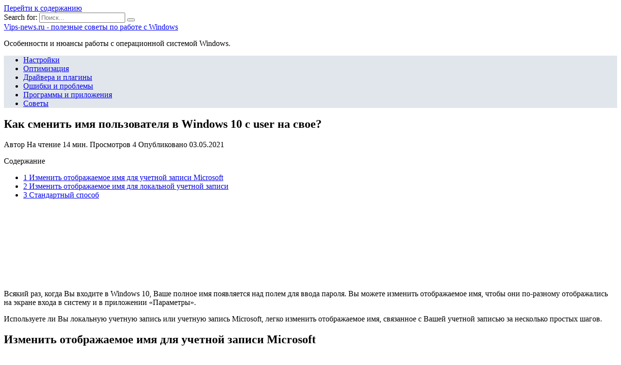

--- FILE ---
content_type: text/html; charset=UTF-8
request_url: https://php-junior.ru/nastrojki/kak-smenit-imya-polzovatelya-v-windows-10-s-user-na-svoe
body_size: 26780
content:
<!doctype html>
<html lang="ru-RU">
<head>
	<meta charset="UTF-8">
	<meta name="viewport" content="width=device-width, initial-scale=1">

	<meta name='robots' content='index, follow, max-image-preview:large, max-snippet:-1, max-video-preview:-1' />

	<!-- This site is optimized with the Yoast SEO plugin v18.4.1 - https://yoast.com/wordpress/plugins/seo/ -->
	<title>Как изменить имя пользователя в Windows 10: инструкция</title>
	<meta name="description" content="Всякий раз, когда Вы входите в Windows 10, Ваше полное имя появляется над полем для ввода пароля. Вы можете изменить отображаемое имя, чтобы они" />
	<link rel="canonical" href="https://php-junior.ru/nastrojki/kak-smenit-imya-polzovatelya-v-windows-10-s-user-na-svoe" />
	<meta name="twitter:label1" content="Примерное время для чтения" />
	<meta name="twitter:data1" content="1 минута" />
	<script type="application/ld+json" class="yoast-schema-graph">{"@context":"https://schema.org","@graph":[{"@type":"WebSite","@id":"https://php-junior.ru/#website","url":"https://php-junior.ru/","name":"Vips-news.ru - полезные советы по работе с Windows","description":"Особенности и нюансы работы с операционной системой Windows.","potentialAction":[{"@type":"SearchAction","target":{"@type":"EntryPoint","urlTemplate":"https://php-junior.ru/?s={search_term_string}"},"query-input":"required name=search_term_string"}],"inLanguage":"ru-RU"},{"@type":"ImageObject","@id":"https://php-junior.ru/nastrojki/kak-smenit-imya-polzovatelya-v-windows-10-s-user-na-svoe#primaryimage","inLanguage":"ru-RU","url":"https://php-junior.ru/wp-content/uploads/2021/05/pp_image_44976_gww8ugsm6t1-750x566.jpg","contentUrl":"https://php-junior.ru/wp-content/uploads/2021/05/pp_image_44976_gww8ugsm6t1-750x566.jpg","width":596,"height":450},{"@type":"WebPage","@id":"https://php-junior.ru/nastrojki/kak-smenit-imya-polzovatelya-v-windows-10-s-user-na-svoe#webpage","url":"https://php-junior.ru/nastrojki/kak-smenit-imya-polzovatelya-v-windows-10-s-user-na-svoe","name":"Как изменить имя пользователя в Windows 10: инструкция","isPartOf":{"@id":"https://php-junior.ru/#website"},"primaryImageOfPage":{"@id":"https://php-junior.ru/nastrojki/kak-smenit-imya-polzovatelya-v-windows-10-s-user-na-svoe#primaryimage"},"datePublished":"2021-05-03T01:36:52+00:00","dateModified":"2021-05-03T01:36:52+00:00","author":{"@id":""},"description":"Всякий раз, когда Вы входите в Windows 10, Ваше полное имя появляется над полем для ввода пароля. Вы можете изменить отображаемое имя, чтобы они","breadcrumb":{"@id":"https://php-junior.ru/nastrojki/kak-smenit-imya-polzovatelya-v-windows-10-s-user-na-svoe#breadcrumb"},"inLanguage":"ru-RU","potentialAction":[{"@type":"ReadAction","target":["https://php-junior.ru/nastrojki/kak-smenit-imya-polzovatelya-v-windows-10-s-user-na-svoe"]}]},{"@type":"BreadcrumbList","@id":"https://php-junior.ru/nastrojki/kak-smenit-imya-polzovatelya-v-windows-10-s-user-na-svoe#breadcrumb","itemListElement":[{"@type":"ListItem","position":1,"name":"Главная страница","item":"https://php-junior.ru/"},{"@type":"ListItem","position":2,"name":"Как сменить имя пользователя в Windows 10 с user на свое?"}]}]}</script>
	<!-- / Yoast SEO plugin. -->


<link rel='dns-prefetch' href='//fonts.googleapis.com' />
<link href='https://fonts.gstatic.com' crossorigin rel='preconnect' />
<link rel="alternate" type="application/rss+xml" title="Vips-news.ru - полезные советы по работе с Windows &raquo; Лента комментариев к &laquo;Как сменить имя пользователя в Windows 10 с user на свое?&raquo;" href="https://php-junior.ru/nastrojki/kak-smenit-imya-polzovatelya-v-windows-10-s-user-na-svoe/feed" />
<style type="text/css">
img.wp-smiley,
img.emoji {
	display: inline !important;
	border: none !important;
	box-shadow: none !important;
	height: 1em !important;
	width: 1em !important;
	margin: 0 .07em !important;
	vertical-align: -0.1em !important;
	background: none !important;
	padding: 0 !important;
}
</style>
	<link rel='stylesheet' id='wp-block-library-css'  href='https://php-junior.ru/wp-includes/css/dist/block-library/style.min.css?ver=5.7.2'  media='all' />
<link rel='stylesheet' id='wp-block-library-theme-css'  href='https://php-junior.ru/wp-includes/css/dist/block-library/theme.min.css?ver=5.7.2'  media='all' />
<link data-minify="1" rel='stylesheet' id='simple-sitemap-css-css'  href='https://php-junior.ru/wp-content/cache/min/1/wp-content/plugins/simple-sitemap/lib/assets/css/simple-sitemap-67f6735a4c9a7003f878d17939f82cf1.css'  media='all' />
<link data-minify="1" rel='stylesheet' id='style-autors_webnavoz-css'  href='https://php-junior.ru/wp-content/cache/min/1/wp-content/plugins/autors-by-webnavoz/css/autors-style-fe8a3fd2164450be60b1079d30f09c48.css'  media='all' />
<link data-minify="1" rel='stylesheet' id='mihdan-lite-youtube-embed-css'  href='https://php-junior.ru/wp-content/cache/min/1/wp-content/plugins/mihdan-lite-youtube-embed/assets/dist/css/frontend-41db836115a2ca942142c19cb0fe9b65.css'  media='all' />
<link data-minify="1" rel='stylesheet' id='multiperelink_css-css'  href='https://php-junior.ru/wp-content/cache/min/1/wp-content/plugins/multi-perelink/css/multi-perelink-0b8a694566495068e7c6ae7f7aa38053.css'  media='all' />
<link data-minify="1" rel='stylesheet' id='pp_shortcodes_css-css'  href='https://php-junior.ru/wp-content/cache/min/1/wp-content/plugins/picassowp/css/pp_shortcodes-b995aa8e2316670a9e08bc4935cba0b5.css'  media='all' />
<link data-minify="1" rel='stylesheet' id='flexslider-css'  href='https://php-junior.ru/wp-content/cache/min/1/wp-content/plugins/picassowp/css/flexslider-6d0c0a6cd220b4eb3bd28943e0f4bb86.css'  media='all' />
<link data-minify="1" rel='stylesheet' id='widgetopts-styles-css'  href='https://php-junior.ru/wp-content/cache/min/1/wp-content/plugins/widget-options/assets/css/widget-options-b779215da9afbd1cbdeb9d16b328bf91.css'  media='all' />
<link data-minify="1" rel='stylesheet' id='wp-polls-css'  href='https://php-junior.ru/wp-content/cache/min/1/wp-content/plugins/wp-polls/polls-css-f5d211b5dab6fda9da7f49110251f387.css'  media='all' />
<style id='wp-polls-inline-css' type='text/css'>
.wp-polls .pollbar {
	margin: 1px;
	font-size: 6px;
	line-height: 8px;
	height: 8px;
	background-image: url('https://php-junior.ru/wp-content/plugins/wp-polls/images/default/pollbg.gif');
	border: 1px solid #c8c8c8;
}

</style>
<link data-minify="1" rel='stylesheet' id='wp-postratings-css'  href='https://php-junior.ru/wp-content/cache/min/1/wp-content/plugins/wp-postratings/css/postratings-css-df5f42d333cb4463fc77aca87d5dfb37.css'  media='all' />
<link rel='stylesheet' id='google-fonts-css'  href='https://fonts.googleapis.com/css?family=Montserrat%3A400%2C400i%2C700&#038;subset=cyrillic&#038;display=swap&#038;ver=5.7.2'  media='all' />
<link data-minify="1" rel='stylesheet' id='reboot-style-css'  href='https://php-junior.ru/wp-content/cache/min/1/wp-content/themes/reboot/assets/css/style.min-4471535425d9757f0fd1c497e9c6ca1f.css'  media='all' />
<link rel='stylesheet' id='fancybox-css'  href='https://php-junior.ru/wp-content/plugins/easy-fancybox/css/jquery.fancybox.min.css?ver=1.3.24'  media='screen' />
<link data-minify="1" rel='stylesheet' id='reboot-style-child-css'  href='https://php-junior.ru/wp-content/cache/min/1/wp-content/themes/reboot_child/style-d4ed11d3f94b428f30aae774b90b995d.css'  media='all' />
<script  src='https://php-junior.ru/wp-includes/js/jquery/jquery.min.js?ver=3.5.1' id='jquery-core-js'></script>
<script  src='https://php-junior.ru/wp-includes/js/jquery/jquery-migrate.min.js?ver=3.3.2' id='jquery-migrate-js' defer></script>
<link rel="https://api.w.org/" href="https://php-junior.ru/wp-json/" /><link rel="alternate" type="application/json" href="https://php-junior.ru/wp-json/wp/v2/posts/10073" /><link rel="EditURI" type="application/rsd+xml" title="RSD" href="https://php-junior.ru/xmlrpc.php?rsd" />
<link rel="wlwmanifest" type="application/wlwmanifest+xml" href="https://php-junior.ru/wp-includes/wlwmanifest.xml" /> 
<meta name="generator" content="WordPress 5.7.2" />
<link rel='shortlink' href='https://php-junior.ru/?p=10073' />
<link rel="alternate" type="application/json+oembed" href="https://php-junior.ru/wp-json/oembed/1.0/embed?url=https%3A%2F%2Fphp-junior.ru%2Fnastrojki%2Fkak-smenit-imya-polzovatelya-v-windows-10-s-user-na-svoe" />
<link rel="alternate" type="text/xml+oembed" href="https://php-junior.ru/wp-json/oembed/1.0/embed?url=https%3A%2F%2Fphp-junior.ru%2Fnastrojki%2Fkak-smenit-imya-polzovatelya-v-windows-10-s-user-na-svoe&#038;format=xml" />
<style type="text/css">#webnavoz_button_style2_main{background-color:#eee}#webnavoz_button_style2_counter{color:rgba(0, 0, 0, 0.84)}#webnavoz_button_style2_up svg{fill:rgba(0, 0, 0, 0.84)}</style><script type="text/javascript">jQuery(document).ready(function($){var webnavoz_button_html='<div id="webnavoz_button_style2_main" class="webnavoz_button_action_up"><div id="webnavoz_button_style2_up"><!DOCTYPE svg PUBLIC "-//W3C//DTD SVG 1.1//EN" "http://www.w3.org/Graphics/SVG/1.1/DTD/svg11.dtd"> <svg version="1.1" id="Capa_1" xmlns="http://www.w3.org/2000/svg" xmlns:xlink="http://www.w3.org/1999/xlink" x="0px" y="0px" width="306px" height="306px" viewBox="0 0 306 306" style="enable-background:new 0 0 306 306;" xml:space="preserve"> <g> <g id="keyboard-arrow-up"> <polygon points="35.7,247.35 153,130.05 270.3,247.35 306,211.65 153,58.65 0,211.65 		"/> </g> </g> <g> </g> <g> </g> <g> </g> <g> </g> <g> </g> <g> </g> <g> </g> <g> </g> <g> </g> <g> </g> <g> </g> <g> </g> <g> </g> <g> </g> <g> </g> </svg> </div><div id="webnavoz_button_style2_counter"><span class="webnavoz_button_action_perc"></span>%</div></div>';$('body').append(webnavoz_button_html);});</script>
    <style>::selection, .card-slider__category, .card-slider-container .swiper-pagination-bullet-active, .post-card--grid .post-card__thumbnail:before, .post-card:not(.post-card--small) .post-card__thumbnail a:before, .post-card:not(.post-card--small) .post-card__category,  .post-box--high .post-box__category span, .post-box--wide .post-box__category span, .page-separator, .pagination .nav-links .page-numbers:not(.dots):not(.current):before, .btn, .btn-primary:hover, .btn-primary:not(:disabled):not(.disabled).active, .btn-primary:not(:disabled):not(.disabled):active, .show>.btn-primary.dropdown-toggle, .comment-respond .form-submit input, .page-links__item{background-color:#1e73be}.entry-image--big .entry-image__body .post-card__category a, .home-text ul:not([class])>li:before, .page-content ul:not([class])>li:before, .taxonomy-description ul:not([class])>li:before, .widget-area .widget_categories ul.menu li a:before, .widget-area .widget_categories ul.menu li span:before, .widget-area .widget_categories>ul li a:before, .widget-area .widget_categories>ul li span:before, .widget-area .widget_nav_menu ul.menu li a:before, .widget-area .widget_nav_menu ul.menu li span:before, .widget-area .widget_nav_menu>ul li a:before, .widget-area .widget_nav_menu>ul li span:before, .page-links .page-numbers:not(.dots):not(.current):before, .page-links .post-page-numbers:not(.dots):not(.current):before, .pagination .nav-links .page-numbers:not(.dots):not(.current):before, .pagination .nav-links .post-page-numbers:not(.dots):not(.current):before, .entry-image--full .entry-image__body .post-card__category a, .entry-image--fullscreen .entry-image__body .post-card__category a, .entry-image--wide .entry-image__body .post-card__category a{background-color:#1e73be}.comment-respond input:focus, select:focus, textarea:focus, .post-card--grid.post-card--thumbnail-no, .post-card--standard:after, .post-card--related.post-card--thumbnail-no:hover, .spoiler-box, .btn-primary, .btn-primary:hover, .btn-primary:not(:disabled):not(.disabled).active, .btn-primary:not(:disabled):not(.disabled):active, .show>.btn-primary.dropdown-toggle, .inp:focus, .entry-tag:focus, .entry-tag:hover, .search-screen .search-form .search-field:focus, .entry-content ul:not([class])>li:before, .text-content ul:not([class])>li:before, .entry-content blockquote,
        .input:focus, input[type=color]:focus, input[type=date]:focus, input[type=datetime-local]:focus, input[type=datetime]:focus, input[type=email]:focus, input[type=month]:focus, input[type=number]:focus, input[type=password]:focus, input[type=range]:focus, input[type=search]:focus, input[type=tel]:focus, input[type=text]:focus, input[type=time]:focus, input[type=url]:focus, input[type=week]:focus, select:focus, textarea:focus{border-color:#1e73be !important}.post-card--grid a:hover, .post-card--small .post-card__category, .post-card__author:before, .post-card__comments:before, .post-card__date:before, .post-card__like:before, .post-card__views:before, .entry-author:before, .entry-date:before, .entry-time:before, .entry-views:before, .entry-content ol:not([class])>li:before, .text-content ol:not([class])>li:before, .entry-content blockquote:before, .spoiler-box__title:after, .search-icon:hover:before, .search-form .search-submit:hover:before, .star-rating-item.hover,
        .comment-list .bypostauthor>.comment-body .comment-author:after,
        .breadcrumb a, .breadcrumb span,
        .search-screen .search-form .search-submit:before, 
        .star-rating--score-1:not(.hover) .star-rating-item:nth-child(1),
        .star-rating--score-2:not(.hover) .star-rating-item:nth-child(1), .star-rating--score-2:not(.hover) .star-rating-item:nth-child(2),
        .star-rating--score-3:not(.hover) .star-rating-item:nth-child(1), .star-rating--score-3:not(.hover) .star-rating-item:nth-child(2), .star-rating--score-3:not(.hover) .star-rating-item:nth-child(3),
        .star-rating--score-4:not(.hover) .star-rating-item:nth-child(1), .star-rating--score-4:not(.hover) .star-rating-item:nth-child(2), .star-rating--score-4:not(.hover) .star-rating-item:nth-child(3), .star-rating--score-4:not(.hover) .star-rating-item:nth-child(4),
        .star-rating--score-5:not(.hover) .star-rating-item:nth-child(1), .star-rating--score-5:not(.hover) .star-rating-item:nth-child(2), .star-rating--score-5:not(.hover) .star-rating-item:nth-child(3), .star-rating--score-5:not(.hover) .star-rating-item:nth-child(4), .star-rating--score-5:not(.hover) .star-rating-item:nth-child(5){color:#1e73be}a:hover, a:focus, a:active, .spanlink:hover, .top-menu ul li>span:hover, .main-navigation ul li a:hover, .main-navigation ul li span:hover, .footer-navigation ul li a:hover, .footer-navigation ul li span:hover, .comment-reply-link:hover, .pseudo-link:hover, .child-categories ul li a:hover{color:#1e73be}.top-menu>ul>li>a:before, .top-menu>ul>li>span:before{background:#1e73be}.child-categories ul li a:hover, .post-box--no-thumb a:hover{border-color:#1e73be}.post-box--card:hover{box-shadow: inset 0 0 0 1px #1e73be}.post-box--card:hover{-webkit-box-shadow: inset 0 0 0 1px #1e73be}.main-navigation, .main-navigation ul li .sub-menu li, .main-navigation ul li.menu-item-has-children:before, .footer-navigation, .footer-navigation ul li .sub-menu li, .footer-navigation ul li.menu-item-has-children:before{background-color:#e1e6ed}</style>
<link rel="icon" href="https://php-junior.ru/wp-content/uploads/2020/08/cropped-favicon-32x32.jpg" sizes="32x32" />
<link rel="icon" href="https://php-junior.ru/wp-content/uploads/2020/08/cropped-favicon-192x192.jpg" sizes="192x192" />
<link rel="apple-touch-icon" href="https://php-junior.ru/wp-content/uploads/2020/08/cropped-favicon-180x180.jpg" />
<meta name="msapplication-TileImage" content="https://php-junior.ru/wp-content/uploads/2020/08/cropped-favicon-270x270.jpg" />
<noscript><style id="rocket-lazyload-nojs-css">.rll-youtube-player, [data-lazy-src]{display:none !important;}</style></noscript>    <meta name="yandex-verification" content="27b2d8a580b3db79" /></head>

<body class="post-template-default single single-post postid-10073 single-format-standard wp-embed-responsive sidebar-right">



<div id="page" class="site">
    <a class="skip-link screen-reader-text" href="#content">Перейти к содержанию</a>

    <div class="search-screen-overlay js-search-screen-overlay"></div>
    <div class="search-screen js-search-screen">
        
<form role="search" method="get" class="search-form" action="https://php-junior.ru/">
    <label>
        <span class="screen-reader-text">Search for:</span>
        <input type="search" class="search-field" placeholder="Поиск..." value="" name="s">
    </label>
    <button type="submit" class="search-submit"></button>
</form>    </div>

    

<header id="masthead" class="site-header full" itemscope itemtype="http://schema.org/WPHeader">
    <div class="site-header-inner fixed">

        <div class="humburger js-humburger"><span></span><span></span><span></span></div>

        
<div class="site-branding">

    <div class="site-branding__body"><div class="site-title"><a href="https://php-junior.ru/">Vips-news.ru - полезные советы по работе с Windows</a></div><p class="site-description">Особенности и нюансы работы с операционной системой Windows.</p></div></div><!-- .site-branding -->                <div class="header-search">
                    <span class="search-icon js-search-icon"></span>
                </div>
            
    </div>
</header><!-- #masthead -->


    
    
    <nav id="site-navigation" class="main-navigation full">
        <div class="main-navigation-inner fixed">
            <div class="menu-top_menu-container"><ul id="header_menu" class="menu"><li id="menu-item-323" class="menu-item menu-item-type-taxonomy menu-item-object-category current-post-ancestor current-menu-parent current-post-parent menu-item-323"><a href="https://php-junior.ru/nastrojki">Настройки</a></li>
<li id="menu-item-324" class="menu-item menu-item-type-taxonomy menu-item-object-category menu-item-324"><a href="https://php-junior.ru/optimizatsiya">Оптимизация</a></li>
<li id="menu-item-322" class="menu-item menu-item-type-taxonomy menu-item-object-category menu-item-322"><a href="https://php-junior.ru/drajvera-plaginy">Драйвера и плагины</a></li>
<li id="menu-item-325" class="menu-item menu-item-type-taxonomy menu-item-object-category menu-item-325"><a href="https://php-junior.ru/oshibki-problemy">Ошибки и проблемы</a></li>
<li id="menu-item-326" class="menu-item menu-item-type-taxonomy menu-item-object-category menu-item-326"><a href="https://php-junior.ru/programmy-prilozheniya">Программы и приложения</a></li>
<li id="menu-item-327" class="menu-item menu-item-type-taxonomy menu-item-object-category menu-item-327"><a href="https://php-junior.ru/sovety">Советы</a></li>
</ul></div>        </div>
    </nav><!-- #site-navigation -->

    

    <div class="mobile-menu-placeholder js-mobile-menu-placeholder"></div>
    
	
    <div id="content" class="site-content fixed">

        
        <div class="site-content-inner">
    
        
        <div id="primary" class="content-area" itemscope itemtype="http://schema.org/Article">
            <main id="main" class="site-main article-card">

                
<article id="post-10073" class="article-post post-10073 post type-post status-publish format-standard has-post-thumbnail  category-nastrojki">

    
        
                                <h1 class="entry-title" itemprop="headline">Как сменить имя пользователя в Windows 10 с user на свое?</h1>
                    
        
        
    
            <div class="entry-meta">
            <span class="entry-author" itemprop="author"><span class="entry-label">Автор</span> </span>            <span class="entry-time"><span class="entry-label">На чтение</span> 14 мин.</span>            <span class="entry-views"><span class="entry-label">Просмотров</span> <span class="js-views-count" data-post_id="10073">4</span></span>            <span class="entry-date"><span class="entry-label">Опубликовано</span> <time itemprop="datePublished" datetime="2021-05-03">03.05.2021</time></span>
                    </div>
    
    
    <div class="entry-content" itemprop="articleBody">
        <div id="toc_container" class="no_bullets"><p class="toc_title">Содержание</p><ul class="toc_list"><li><a href="#___Microsoft">1 Изменить отображаемое имя для учетной записи Microsoft</a></li><li><a href="#i">2 Изменить отображаемое имя для локальной учетной записи</a></li><li><a href="#i-2">3 Стандартный способ</a></li></ul></div>
<!--start_content--><p><img src="data:image/svg+xml,%3Csvg%20xmlns='http://www.w3.org/2000/svg'%20viewBox='0%200%200%200'%3E%3C/svg%3E" alt="wsi-imageoptim-avk9YDlvFbuLSEO0bMHl-640x514.jpg" data-lazy-src="https://php-junior.ru/wp-content/uploads/2021/05/pp_image_44974_7szylco93twsi-imageoptim-avk9YDlvFbuLSEO0bMHl-640x514.jpg"><noscript><img src="https://php-junior.ru/wp-content/uploads/2021/05/pp_image_44974_7szylco93twsi-imageoptim-avk9YDlvFbuLSEO0bMHl-640x514.jpg" alt="wsi-imageoptim-avk9YDlvFbuLSEO0bMHl-640x514.jpg"></noscript></p>
<p><span>В</span>сякий раз, когда Вы входите в Windows 10, Ваше полное имя появляется над полем для ввода пароля. Вы можете изменить отображаемое имя, чтобы они по-разному отображались на экране входа в систему и в приложении «Параметры».</p>
<p>Используете ли Вы локальную учетную запись или учетную запись Microsoft, легко изменить отображаемое имя, связанное с Вашей учетной записью за несколько простых шагов.</p>
<h2><span id="___Microsoft">Изменить отображаемое имя для учетной записи Microsoft</span></h2>
<p>Чтобы изменить отображаемое имя на экране входа в систему для пользователей с учетной записью Microsoft, Вам необходимо открыть настройки своей учетной записи на веб-сайте Microsoft и внести изменения в нее. Вот как это сделать.</p>
<p>Откройте приложение «Параметры», нажав клавишу Windows + I и нажмите «Учетные записи».</p>
<p><img src="data:image/svg+xml,%3Csvg%20xmlns='http://www.w3.org/2000/svg'%20viewBox='0%200%200%200'%3E%3C/svg%3E" alt="wsi-imageoptim-uDFdUw8k090yJ19tKo8h.jpg" data-lazy-src="https://php-junior.ru/wp-content/uploads/2021/05/pp_image_44975_cojpjs9xbtwsi-imageoptim-uDFdUw8k090yJ19tKo8h.jpg"><noscript><img src="https://php-junior.ru/wp-content/uploads/2021/05/pp_image_44975_cojpjs9xbtwsi-imageoptim-uDFdUw8k090yJ19tKo8h.jpg" alt="wsi-imageoptim-uDFdUw8k090yJ19tKo8h.jpg"></noscript></p>
<p>Под изображением и отображаемым именем нажмите «Управление учетной записью Microsoft», чтобы открыть страницу настроек своей учетной записи в браузере.</p>
<p>После того, как браузер откроется и страница загрузится, нажмите «Дополнительные действия» в раскрывающемся списке, а затем нажмите «Редактировать профиль» в параметрах ниже.</p>
<p>Под своим именем нажмите «Изменить имя».</p>
<p>В полях введите свои имя и фамилию, введите запрос капчу, а затем нажмите «Сохранить», чтобы обновить свое имя.</p><div class="perelink-block"><style>
</style>
<ul class="related_link"><li><a href="https://php-junior.ru/programmy-prilozheniya/kak-ustanovit-udalit-ili-pomenyat-parol-v-windows-10"><img src="data:image/svg+xml,%3Csvg%20xmlns='http://www.w3.org/2000/svg'%20viewBox='0%200%200%200'%3E%3C/svg%3E" style="width:150px; height:95px;" data-lazy-src="https://php-junior.ru/wp-content/uploads/2021/04/pp_image_27918_m1z97todxt1546512096_app_set.jpg" /><noscript><img src="https://php-junior.ru/wp-content/uploads/2021/04/pp_image_27918_m1z97todxt1546512096_app_set.jpg" style="width:150px; height:95px;" /></noscript>Как установить, удалить или поменять пароль в Windows 10</a></li></ul></div>
<p>Когда страница Вашего профиля Microsoft перезагрузится, на этот раз она обновится с именем, которое Вы ввели на предыдущем экране.</p>
<p>Когда Вы изменяете имя своей учетной записи Microsoft, оно изменяется на всех устройствах, которые Вы используете для этой учетной записи.</p>
<p>Чтобы Ваше новое имя отображалось на экране входа в Windows 10, Вам придется выйти из своей учетной записи. Поэтому, если у Вас есть открытая несохраненная работа или приложения, сохраните Ваш прогресс перед выходом из системы.</p>
<h2><span id="i">Изменить отображаемое имя для локальной учетной записи</span></h2>
<p>Локальная учетная запись — это простой подход к использованию Windows. Локальные учетные записи не имеют дополнительных функций — синхронизация файлов, настроек, истории браузера и т. д. Вам не нужно использовать адрес электронной почты для использования операционной системы.</p>
<p><span>Читайте также</span>  <span>Как получить подробную информацию о Вашем ПК</span></p>
<p>Из локальной учетной записи, для которой Вы хотите изменить отображаемое имя, запустите панель управления. Вы можете сделать это, нажав кнопку «Пуск» или нажав клавишу Windows, введя «Панель управления» в поле поиска в меню «Пуск», а затем щелкнув приложение «Панель управления».</p>
<p>Далее нажмите «Учетные записи пользователей».</p>
<p>Нажмите «Учетные записи пользователей» еще раз.</p>
<p>Теперь выберите «Изменить имя своей учетной записи», чтобы изменить отображаемое имя.</p><div class="perelink-block"><style>
</style>
<ul class="related_link"><li><a href="https://php-junior.ru/drajvera-plaginy/kak-administrator-mozhet-izmenit-parol-drugogo-polzovatelya-v-windows-10"><img src="data:image/svg+xml,%3Csvg%20xmlns='http://www.w3.org/2000/svg'%20viewBox='0%200%200%200'%3E%3C/svg%3E" style="width:150px; height:95px;" data-lazy-src="https://php-junior.ru/wp-content/uploads/2021/04/pp_image_10309_hrule0tgbtsbros_parolya_windows10-348x239-150x95.jpg" /><noscript><img src="https://php-junior.ru/wp-content/uploads/2021/04/pp_image_10309_hrule0tgbtsbros_parolya_windows10-348x239-150x95.jpg" style="width:150px; height:95px;" /></noscript>Как администратор может изменить пароль другого пользователя в Windows 10</a></li></ul></div>
<p><strong>Примечание:</strong> Если организация управляет Вашим компьютером или у Вас нет прав администратора, Вы не сможете изменить имя своей учетной записи.</p>
<p>Введите новое отображаемое имя в текстовое поле и нажмите кнопку «Изменить имя», чтобы сохранить изменения.</p>
<p>Теперь Вы можете закрыть окно панели управления. Изменение имени не вступит в силу, пока Вы не выйдете из учетной записи. Поэтому, если у Вас есть открытая несохраненная работа, обязательно сохраните ее, прежде чем выйти из учетной записи.</p>
<p>В пользователей операционной системы Windows 10 есть возможность изменить имя учетной записи пользователя и администратора. Для этого не нужно скачивать сторонние программы, а можно просто воспользоваться одним с наших способов. Сменить имя учетной записи можно действительно многими способами.</p>
<p>В этой инструкции мы покажем как изменить имя пользователя в Windows 10. Имя учетной записи Майкрософт рекомендуем изменять только первым способом, поскольку данные учетной записи не хранятся у Вас на компьютере. Для изменения имени локальных учетных записей можно использовать все другие способы представленные ниже.</p>
<p>В последней сборке операционной системы Windows 10 поменять имя пользователя используя новые параметры не возможно, поэтому мы будем использовать способы которые подойдут для пользователей предыдущих версий.</p>
<p>При использовании учетной записи Майкрософт имя пользователя рекомендуется изменять только таким способом. Это имя будет отображаться на экране приветствия и на начальном экране.</p>
<ol><li>Открываем <strong>Пуск &gt; Параметры &gt; Учетные записи &gt; Ваши данные</strong> и нажимаем кнопку <strong>Управление учетной записью Майкрософт</strong>.</li>
<li>Дальше в открывшимся окне браузера проходим авторизацию на сайте и нажимаем кнопку <strong>Дополнительные действия &gt; Редактировать профиль</strong>.</li>
<li>В открывшимся профиле выбираем <strong>Изменить имя</strong>, вводим новое и сохраняем.</li>
</ol><ol><li>Открываем стандартную панель управления выполнив команду <strong>control</strong> в окне <strong>Win+R</strong>.</li>
<li>Дальше переходим в <strong>Учетные записи пользователей &gt; Управление другой учетной записью</strong> и выбираем свою локальную учетную запись.</li>
<li>В текущем окне выбираем <strong>Изменить имя учетной записи</strong>, вводим новое имя и нажимаем кнопку <strong>Переименовать</strong>.</li>
</ol><p>Текущее окно позволяет дополнительно настраивать учетные записи пользователей. Здесь также можно отключить пароль при входе в Windows 10 буквально в несколько нажатий.</p>
<ol><li>Выполняем команду <strong>netplwiz</strong> в окне <strong>Win+R</strong>, чтобы открыть окно настроек учетных записей.</li>
<li>В открывшимся окне открываем выделяем локальную учетную запись пользователя и нажимаем <strong>Свойства</strong>.</li>
<li>В текущем окне есть возможность ввести новое имя пользователя.</li>
</ol><ol><li>Нажимаем <strong>Win+X</strong> и выбираем пункт <strong>Командная строка (администратор)</strong>. Другие способы открытия командной строки смотрите здесь.</li>
<li>Для просмотра имен существующих учетных записей выполняем команду: <strong>wmic useraccount get fullname, name</strong>.</li>
<li>Чтобы изменить имя пользователя локальной учетной записи используем следующею команду, где текущее имя и новое имя пользователя изменяем на нужное: <strong>wmic useraccount where name=»</strong>Текущее имя<strong>» rename «</strong>Новое имя<strong>«</strong>.</li>
</ol><ol><li>Нажимаем <strong>Win+Q</strong> и в поисковой строке находим <strong>Windows PowerShell</strong>, который запускаем от имени администратора.</li>
<li>Для изменения имени локальной учетной записи используем команду: <strong>Rename-LocalUser -Name «</strong>Текущее имя<strong>«</strong><strong>-NewName</strong><strong>«</strong>Новое имя<strong>«</strong>.</li>
</ol><p>Способы с использованием одной команды являются очень удобными. В этом случае не забывайте, что средства выполнения команд необходимо запускать от имени администратора.</p><div class="perelink-block"><style>
</style>
<ul class="related_link"><li><a href="https://php-junior.ru/optimizatsiya/kak-izmenit-otobrazhaemoe-imya-dlya-uchetnoj-zapisi-majkrosoft"><img src="data:image/svg+xml,%3Csvg%20xmlns='http://www.w3.org/2000/svg'%20viewBox='0%200%200%200'%3E%3C/svg%3E" style="width:150px; height:95px;" data-lazy-src="https://php-junior.ru/wp-content/uploads/2021/04/pp_image_38993_c6jiz2r1otwsi-imageoptim-uDFdUw8k090yJ19tKo8h-150x95.jpg" /><noscript><img src="https://php-junior.ru/wp-content/uploads/2021/04/pp_image_38993_c6jiz2r1otwsi-imageoptim-uDFdUw8k090yJ19tKo8h-150x95.jpg" style="width:150px; height:95px;" /></noscript>Как изменить отображаемое имя для учетной записи Майкрософт</a></li></ul></div>
<p><span>Выводы</span></p>
<p>В этой статье мы рассмотрели как изменить имя учетной записи всего в несколько нажатий. Все выше перечисленные способы, кроме первого, работают на предыдущих версиях операционной системы Windows.</p>
<p>А также рекомендуем почитать статью как поменять имя компьютера в Windows 10, поскольку такая возможность в операционной системе от Майкрософт присутствует.</p>
<p>Необходимость изменить имя учетной записи Windows 10 возникает по разным причинам. Это делают, если текущая учетная запись вызывает конфликты с установленными программами. Например, имя пользователя на кириллице и, соответственно, папка конфликтует с некоторыми играми. Какие бы ни были причины, разберем, как изменить имя пользователя в Windows 10, а также удалить, сохранить, переименовать. Дополнительно опишем, как изменить пароль учетной записи Windows 10.</p>
<blockquote>
<p>Важно! Изменение имени пользователя или переименование не влияет на название локального директория, который относится к данной учетной записи. Здесь надо выполнить другие действия</p>
</blockquote>
<p>Опытные системные программисты рекомендуют просто создать другую запись и, зайдя в нее после перезагрузки, удалить старую запись, «не заморачиваясь» с изменением названия папки.</p>
<p>Содержание:</p>
<p> Рассмотрим алгоритм действий.</p>
<ol><li>Через кнопку Пуска кликнуть на имени текущей записи и выбрать «Изменить параметры учетной записи».</li>
<li>В параметрах нас интересует вкладка «Семья и другие пользователи».</li>
<li>Нажимаем на строчку «Добавить пользователя для этого компьютера».</li>
</ol><ol><li>На этом этапе требуется пояснение. Как известно, критика Виндовс 10 со стороны пользователей касается в основном механизма слежения, встроенного в эту ОС. Привязка к аккаунту Майкрософт при смене нового пользователя — первая ласточка на этом рискованном пути. Поэтому рекомендуем пункт «Добавить пользователя, у которого нет адреса электронной почты».</li>
</ol><ol><li>Повторно система предложит создать пользователя с учетной записью от Майкрософт. Отказываемся, нажимая соответствующую строчку.</li>
<li>После этого откроется окошко создания записи. Здесь надо указать новый логин, пароль и подсказку пароля. Нажимаем «Далее».</li>
<li>Будет создана обычная учетная запись без прав администратора. Выбираем «Изменить тип учетной записи».</li>
<li>В следующем окне появится выпадающее меню, где выбираем Администратор и нажимаем ОК.</li>
</ol><p>Результат: создана новая учетная запись с другим именем и правом администрирования.</p>
<p>Удаление осуществляется из того же меню, что и при создании. Находясь в разделе «Семья и др. пользователи», выбираем нужную запись и нажимаем «Удалить». Система спросит, надо ли удалять все записи, с ней связанные? Подтверждаем.</p>
<p>Очевидный ход — изменить имя учетной записи стандартными средствами Виндовс через то же самое меню. Однако этот ход неправильный. Имя изменим, а название папки нет. Поэтому рассмотрим более сложный способ.</p>
<ol><li>Через Пуск переходим в Панель управления.</li>
<li>Выбираем «Учетные записи пользователей», нажимаем «Изменить…».</li>
</ol><ol><li>В появившемся поле вводим другое имя и подтверждаем переименование.</li>
</ol><p>Процедура завершена.</p>
<p>Схожим образом меняются названия для этих двух категорий.</p>
<ol><li>Через Пуск выбираем систему.</li>
<li>Отображены действующее имя ПК и рабочей группы.</li>
<li>Нажимаем «Изменить параметры».</li>
</ol><ol><li>Откроется меню Свойств. Делаем, как показано на скрине.</li>
</ol><ol><li>Изменяем нужные параметры, подтверждаем ОК.</li>
<li>Перегружаем ПК.</li>
</ol><p>Все изменения работают, значит, наша цель достигнута.</p>
<p>Опишем последовательность действий, как изменить пароль учетной записи Windows 10. Сложность процедуры зависит от желаемого результата — поменять пароль для:</p>
<ol><li>учетной записи на компьютере.</li>
<li>учетной записи аккаунта Майкрософт.</li>
<li>локальных записей.</li>
</ol><p>Итак, в первом случае:</p>
<ol><li>Через Пуск выбираем Параметры и переключаемся в учетные записи.</li>
<li>Щелкаем на «Параметр входа» -&gt; «Пароль. Изменить…».</li>
</ol><ol><li>Сначала введите текущий пароль, потом укажите новый. Затем «Далее» и «Готово».</li>
</ol><blockquote>
<p>Важно! Если пользователь подключен к действующему аккаунту Майкрософт, для завершения процедуры смены пароля должно быть включено интернет-соединение</p>
</blockquote>
<p>Пароль изменен. Перегружать ПК необязательно.</p>
<blockquote>
<p>Важно! Если Вам надоело указывать пароль при каждом заходе в ОС, вместо добавления нового пароля укажите пин-код или графический ключ. Старый пароль останется, но система не будет требовать его при загрузке Виндовс.</p>
</blockquote>
<p>Во втором случае:</p>
<p>Для изменения пароля надо зайти онлайн в текущий аккаунт Майкрософт.</p>
<blockquote>
<p>Внимание! Требуется интернет-соединение</p>
</blockquote>
<p>Зайдите на начальную страницу аккаунта со своим старым паролем. Пароль меняется в Параметрах учетной записи. После сохранения изменения коснутся всех подсоединенных устройств.</p>
<p>В третьем случае:</p>
<p>Есть несколько способов изменить пароль для локальных учетных записей.</p>
<p>Первый способ.</p>
<ol><li>Через командную строку введите net users.</li>
<li>Затем net user имя_пользователя новый_пароль, где имя_пользователя — выбранная запись, а пароль — новый пароль.</li>
</ol><p>Готово.</p>
<p>Второй способ.</p>
<ol><li>Заходим в Панель управления, далее — в учетные записи.</li>
<li>Выбираем «Управление другой учетной записью».</li>
<li>Отмечаем нужного пользователя и нажимаем «Изменить пароль».</li>
</ol><ol><li>Вводим новый пароль дважды и подтверждаем сменить.</li>
</ol><p>То же самое делается через параметры пользователей в разделе «Управление компьютером».</p>
<p>В статье дана пошаговая инструкция, как менять имя пользователя в Windows 10, создать, удалить или переименовать. Также описаны способы, как поменять пароль для учетных записей. Пользуясь данными рекомендации, можно легко решить задачу</p>
<p> Автор:  · Сентябрь 14, 2019</p>
<p>Вы купили новый компьютер или ноутбук и там уже было автоматически задано имя пользователя? Как правило, это имя организации, у которой была сделана покупка или привычный глазу «Администратор». Разумеется, многие из нас хотят персонализировать своё устройство и изменение имени пользователя в Windows 10 – один из способов сделать это. </p>
<h2><span id="i-2">Стандартный способ</span></h2>
<ol><li>Выбираем пункт «Панель Управления». Также её можно открыть посредством поиска. Для его запуска используйте комбинацию клавиш «Windows» + «S» и в появившеюся строку введите название приложения; </li>
<li>Далее в ПУ выберите пункт, отмеченный на скриншоте; </li>
<li>Затем информация в окне обновится и Вам нужно будет нажать на «Изменение типа учётной записи»; </li>
<li>В следующем окне следует единожды кликнуть по пункту, отмеченному на скриншоте; </li>
<li>По окончанию операции не забудьте нажать на кнопку «Переименовать» и дождитесь завершения операции. </li>
</ol><p>Более того, хотелось бы отметить, что данный способ остаётся актуальным на протяжении нескольких лет – с той самой «семёрки», которой по сей день пользуется огромное количество людей. </p>
<ol><li>Введите «netplwiz» (без кавычек) и нажмите на клавиатуре «Enter»; </li>
<li>Выделите курсором нужное имя пользователя и нажмите на кнопку «Свойства»; </li>
<li>В строке «Пользователь» впишите желаемое имя и сохраните введённую информацию посредством нажатия клавиши «Enter». </li>
</ol><p>Перезагрузите компьютер или ноутбук, чтобы информация обновилась. К слову, второй метод можно использовать и в том случае, если у Вас подключена учётная запись Microsoft – данные в ней затронуты не будут и изменятся лишь в самой операционной системе, на данном устройстве.</p>
<p>&lt;/ol&gt;&lt;/ol&gt;&lt;/h2&gt;</p>
<p>Процедура создания пользователя является одним из обязательных этапов установки Windows 10, причем на выбор вам будет предложено два типа учетной записи — локальная и привязанная к аккаунту Microsoft. Что касается имени пользователя, то оно может быть произвольным за небольшим лишь исключением. Вы не сможете использовать имя «Администратор», так как оно является зарезервированным. Если в будущем придуманное имя вам разонравится, вы можете его изменить, сохранив все данные учетной записи. В Windows 10 переименовать пользователя можно разными приемами, к рассмотрению которых мы сейчас и перейдем.</p>
<p><b>Содержание</b></p>
<blockquote>
<p>Примечание: так как данная операция является прерогативой администратора, убедитесь для начала, что учетная запись, под которой вы работаете, включена в группу «<b>Администраторы</b>», в противном случае при выполнении действия система станет запрашивать пароль.</p>
</blockquote>
<figure><img src="data:image/svg+xml,%3Csvg%20xmlns='http://www.w3.org/2000/svg'%20viewBox='0%200%200%200'%3E%3C/svg%3E" alt="1-750x566.jpg" data-lazy-src="https://php-junior.ru/wp-content/uploads/2021/05/pp_image_44976_gww8ugsm6t1-750x566.jpg"><noscript><img src="https://php-junior.ru/wp-content/uploads/2021/05/pp_image_44976_gww8ugsm6t1-750x566.jpg" alt="1-750x566.jpg"></noscript></figure><p>Этот метод самый простой и очевидный. Вызовите нажатием <kbd>Win</kbd> + <kbd>R</kbd> окошко быстрых команд и запустите в нём команду</p>
<pre><code>control /name Microsoft.UserAccounts</code></pre>
<p>Появится окно, в котором вы увидите ссылку редактирования имени пользователя. Кликните по ней, укажите в следующем окне новое имя и сохраните настройки нажатием кнопки «<b>Переименовать</b>». Отныне заданное имя будет отображаться на экране входа.</p>
<figure></figure><figure></figure><figure></figure><p>Способ тоже очень простой. Воспользовавшись тем же окошком «<b>Выполнить</b>«, откройте через него командой <code>netplwiz</code> одноименную оснастку и дважды щелкните по пользователю, имя которого желаете обновить. Введите в открывшемся окне новое имя и сохраните настройки. Дополнительно можно указать полное имя во втором поле, но это необязательно.</p>
<figure><img src="data:image/svg+xml,%3Csvg%20xmlns='http://www.w3.org/2000/svg'%20viewBox='0%200%200%200'%3E%3C/svg%3E" alt="5-750x413.jpg" data-lazy-src="https://php-junior.ru/wp-content/uploads/2021/05/pp_image_44977_y7uqhgrf0t5-750x413.jpg"><noscript><img src="https://php-junior.ru/wp-content/uploads/2021/05/pp_image_44977_y7uqhgrf0t5-750x413.jpg" alt="5-750x413.jpg"></noscript></figure><p>Способ похож на описанный выше, только на этот раз используется более продвинутый штатный инструмент. Откройте его через окошко «<b>Выполнить</b>» командой <code>lusrmgr.msc</code> и кликнете в левой колонке вызванного окна по категории «Пользователи». В средней колонке тут же появится список всех пользователей. Двойным кликом по нужному пользователю откройте его свойства и в поле «<b>Полное имя</b>» введите новое имя. Сохраните настройки и перезайдите в учетную запись. При этом старое имя в оснастке сохранится, но на экране входа в систему и в других местах будет отображаться новый логин.</p>
<figure></figure><figure></figure><figure></figure><p>Изменить имя пользователя в Windows 10 можно также с помощью командной строки или консоли PowerShell. В запущенной от имени администратора классической командной строке cmd для этого используем команду вот такого вида:</p>
<pre><code>wmic useraccount where name="One" rename "Two"</code></pre>
<figure><img src="data:image/svg+xml,%3Csvg%20xmlns='http://www.w3.org/2000/svg'%20viewBox='0%200%200%200'%3E%3C/svg%3E" alt="9-750x305.jpg" data-lazy-src="https://php-junior.ru/wp-content/uploads/2021/05/pp_image_44978_qkwhdyfkmt9-750x305.jpg"><noscript><img src="https://php-junior.ru/wp-content/uploads/2021/05/pp_image_44978_qkwhdyfkmt9-750x305.jpg" alt="9-750x305.jpg"></noscript></figure><p><b>One</b> в данном примере это текущее, а <b>Two</b> — новое имя. После выполнения команды нужно перезайти в учетную запись либо перезагрузиться. В консоли PowerShell команда выглядит несколько иначе, а именно:</p>
<pre><code>Rename-LocalUser -Name "One" -NewName "Two"</code></pre>
<figure><img src="data:image/svg+xml,%3Csvg%20xmlns='http://www.w3.org/2000/svg'%20viewBox='0%200%200%200'%3E%3C/svg%3E" alt="10-750x127.jpg" data-lazy-src="https://php-junior.ru/wp-content/uploads/2021/05/pp_image_44979_zjxdx3duht10-750x127.jpg"><noscript><img src="https://php-junior.ru/wp-content/uploads/2021/05/pp_image_44979_zjxdx3duht10-750x127.jpg" alt="10-750x127.jpg"></noscript></figure><p>На место <b>One</b> подставляем старое имя, <b>Two</b> заменяем новым именем. Как и в случае с командной строкой, консоль PowerShell следует запускать с правами администратора, не забываем также и о прямых кавычках, в которые заключаем имя пользователя. Для применения настроек перезаходим в учетную запись или перезагружаемся.</p>
<p>Чтобы поменять имя пользователя в Виндовс 10 на компьютере под учетной записью Microsoft, придется перейти на официальный сайт компании. Авторизуйтесь с помощью вашей почты и пароля. На открывшейся странице в выпадающем списке «Дополнительные действия» выберите «<b>Редактировать профиль</b>» и нажмите на следующей странице «<b>Изменить имя</b>». Введите в предложенные поля новые имя и фамилию, заполните капчу и нажмите «<b>Сохранить</b>».</p>
<figure></figure><figure></figure><figure></figure><figure></figure><figure></figure><figure></figure><p>Отдельно стоит упомянуть об изменении имени встроенного Администратора. Это особая учетная запись, обладающая более высокими привилегиями и активируемая командой:</p>
<pre><code>net user Администратор /active:yes</code></pre>
<p>Приведенные выше способы переименования, кроме первого применимы и к ней, но будет лучше, если для переименования Администратора вы воспользуетесь редактором <code>gpedit.msc</code>. Откройте его через окошко <kbd>Win</kbd> + <kbd>R</kbd> одноименной командой и перейдите по цепочке пунктов, указанных на приложенном ниже скриншоте.</p>
<figure></figure><figure></figure><p>В правой большей колонке отыщите указанную на том же скриншоте политику настройку, кликнете по ней дважды и введите в открывшемся окошке новое имя Администратора. Отныне оно будет отображаться и в Параметрах, и на экране входа в систему. Кстати, обратите внимание, что рядом находится политика, позволяющая дать новое имя гостевой учетной записи.</p>
<figure><img src="data:image/svg+xml,%3Csvg%20xmlns='http://www.w3.org/2000/svg'%20viewBox='0%200%200%200'%3E%3C/svg%3E" alt="19-750x425.jpg" data-lazy-src="https://php-junior.ru/wp-content/uploads/2021/05/pp_image_44980_j612ueo1kt19-750x425.jpg"><noscript><img src="https://php-junior.ru/wp-content/uploads/2021/05/pp_image_44980_j612ueo1kt19-750x425.jpg" alt="19-750x425.jpg"></noscript></figure><p>По большому счету это всё, что нужно знать о переименовании пользователей в Windows 10. Изменения делаются исключительно средствами самой системы, никаких программ устанавливать не нужно. Есть, однако, один момент, о котором нужно помнить. Новое имя является скорее псевдонимом, в чём легко можно убедиться, зайдя в каталог «<b>Пользователи</b>» на диске <code>C</code>. Вы увидите, что папка пользователя как носила старое имя, так и носит его после переименования. При желании можно изменить и ее, но делать это нужно правильно, иначе связи между Windows, установленными программами и вашим профилем будут разорваны, что приведет к невозможности входа в учетную запись. Для желающих решить этот вопрос мы подготовили материал: как переименовать папку профиля пользователя WIndows 10.</p>
<p><span>Используемые источники:</span></p>
<ul><li>https://guidepc.ru/windows/kak-izmenit-svoe-imya-na-ekrane-vhoda-v-windows-10/</li>
<li>https://windd.ru/kak-izmenit-imya-polzovatelya-v-windows-10/</li>
<li>https://softikbox.com/kak-izmenit-imya-polzovatelya-v-windows-10-28402.html</li>
<li>http://droidov.com/kak-izmenit-imya-pol-zovatelya-v-windows-10</li>
<li>https://spravkapc.ru/nastrojka-kompyutera/kak-izmenit-imia-polzovatelia-v-vindovs-10.html</li>
</ul><p style="margin:0;padding:0"><!--tid:1391039--></p><!--end_content-->    </div><!-- .entry-content -->

</article>






    <div class="rating-box">
        <div class="rating-box__header">Оцените статью</div>
		<div class="wp-star-rating js-star-rating star-rating--score-0" data-post-id="10073" data-rating-count="" data-rating-sum="" data-rating-value=""><span class="star-rating-item js-star-rating-item" data-score="1"><svg aria-hidden="true" role="img" xmlns="http://www.w3.org/2000/svg" viewBox="0 0 576 512" class="i-ico"><path fill="currentColor" d="M259.3 17.8L194 150.2 47.9 171.5c-26.2 3.8-36.7 36.1-17.7 54.6l105.7 103-25 145.5c-4.5 26.3 23.2 46 46.4 33.7L288 439.6l130.7 68.7c23.2 12.2 50.9-7.4 46.4-33.7l-25-145.5 105.7-103c19-18.5 8.5-50.8-17.7-54.6L382 150.2 316.7 17.8c-11.7-23.6-45.6-23.9-57.4 0z" class="ico-star"></path></svg></span><span class="star-rating-item js-star-rating-item" data-score="2"><svg aria-hidden="true" role="img" xmlns="http://www.w3.org/2000/svg" viewBox="0 0 576 512" class="i-ico"><path fill="currentColor" d="M259.3 17.8L194 150.2 47.9 171.5c-26.2 3.8-36.7 36.1-17.7 54.6l105.7 103-25 145.5c-4.5 26.3 23.2 46 46.4 33.7L288 439.6l130.7 68.7c23.2 12.2 50.9-7.4 46.4-33.7l-25-145.5 105.7-103c19-18.5 8.5-50.8-17.7-54.6L382 150.2 316.7 17.8c-11.7-23.6-45.6-23.9-57.4 0z" class="ico-star"></path></svg></span><span class="star-rating-item js-star-rating-item" data-score="3"><svg aria-hidden="true" role="img" xmlns="http://www.w3.org/2000/svg" viewBox="0 0 576 512" class="i-ico"><path fill="currentColor" d="M259.3 17.8L194 150.2 47.9 171.5c-26.2 3.8-36.7 36.1-17.7 54.6l105.7 103-25 145.5c-4.5 26.3 23.2 46 46.4 33.7L288 439.6l130.7 68.7c23.2 12.2 50.9-7.4 46.4-33.7l-25-145.5 105.7-103c19-18.5 8.5-50.8-17.7-54.6L382 150.2 316.7 17.8c-11.7-23.6-45.6-23.9-57.4 0z" class="ico-star"></path></svg></span><span class="star-rating-item js-star-rating-item" data-score="4"><svg aria-hidden="true" role="img" xmlns="http://www.w3.org/2000/svg" viewBox="0 0 576 512" class="i-ico"><path fill="currentColor" d="M259.3 17.8L194 150.2 47.9 171.5c-26.2 3.8-36.7 36.1-17.7 54.6l105.7 103-25 145.5c-4.5 26.3 23.2 46 46.4 33.7L288 439.6l130.7 68.7c23.2 12.2 50.9-7.4 46.4-33.7l-25-145.5 105.7-103c19-18.5 8.5-50.8-17.7-54.6L382 150.2 316.7 17.8c-11.7-23.6-45.6-23.9-57.4 0z" class="ico-star"></path></svg></span><span class="star-rating-item js-star-rating-item" data-score="5"><svg aria-hidden="true" role="img" xmlns="http://www.w3.org/2000/svg" viewBox="0 0 576 512" class="i-ico"><path fill="currentColor" d="M259.3 17.8L194 150.2 47.9 171.5c-26.2 3.8-36.7 36.1-17.7 54.6l105.7 103-25 145.5c-4.5 26.3 23.2 46 46.4 33.7L288 439.6l130.7 68.7c23.2 12.2 50.9-7.4 46.4-33.7l-25-145.5 105.7-103c19-18.5 8.5-50.8-17.7-54.6L382 150.2 316.7 17.8c-11.7-23.6-45.6-23.9-57.4 0z" class="ico-star"></path></svg></span></div>    </div>


    <div class="entry-social">
		
        		<div class="social-buttons"><span class="social-button social-button--vkontakte" data-social="vkontakte"></span><span class="social-button social-button--facebook" data-social="facebook"></span><span class="social-button social-button--telegram" data-social="telegram"></span><span class="social-button social-button--odnoklassniki" data-social="odnoklassniki"></span><span class="social-button social-button--twitter" data-social="twitter"></span><span class="social-button social-button--whatsapp" data-social="whatsapp"></span></div>            </div>

<div id="authors_webnavoz-242" class="wrap-authors_webnavoz "><div class="rating-authors_webnavoz"><div class="label-rating-authors_webnavoz">Рейтинг автора</div><div class="value-rating-authors_webnavoz"><div>5</div></div></div><div class="adapt2"></div><div class="information-authors_webnavoz"><div data-bg="/wp-content/uploads/2019/10/Bez-nazvaniya-2-150x150.jpg" class="wnauthorimageurl rocket-lazyload" style=""></div><div class="body-info-authors_webnavoz"><div class="label-info-authors_webnavoz">Материал подготовил</div><div class="header-info-authors_webnavoz"><div class="name-authors_webnavoz">Илья Коршунов</div><div class="socials-info-authors_webnavoz"></div></div><div class="desc-info-authors_webnavoz">Наш эксперт</div></div></div><div class="adapt2"></div><div class="posts-authors_webnavoz"><div class="label-posts-authors_webnavoz">Написано статей</div><div class="value-posts-authors_webnavoz"><div>134</div></div></div></div>



<meta itemscope itemprop="mainEntityOfPage" itemType="https://schema.org/WebPage" itemid="https://php-junior.ru/nastrojki/kak-smenit-imya-polzovatelya-v-windows-10-s-user-na-svoe" content="Как сменить имя пользователя в Windows 10 с user на свое?">
    <meta itemprop="dateModified" content="2021-05-03">
<div itemprop="publisher" itemscope itemtype="https://schema.org/Organization" style="display: none;"><meta itemprop="name" content="Vips-news.ru - полезные советы по работе с Windows"><meta itemprop="telephone" content="Vips-news.ru - полезные советы по работе с Windows"><meta itemprop="address" content="https://php-junior.ru"></div>
<div id="comments" class="comments-area">

    	<div id="respond" class="comment-respond">
		<div id="reply-title" class="comment-reply-title">Добавить комментарий <small><a rel="nofollow" id="cancel-comment-reply-link" href="/nastrojki/kak-smenit-imya-polzovatelya-v-windows-10-s-user-na-svoe#respond" style="display:none;">Отменить ответ</a></small></div><form action="https://php-junior.ru/wp-comments-post.php" method="post" id="commentform" class="comment-form" novalidate><p class="comment-form-author"><label class="screen-reader-text" for="author">Имя</label> <input id="author" name="author" type="text" value="" size="30" maxlength="245"  placeholder="Имя" /></p>
<p class="comment-form-email"><label class="screen-reader-text" for="email">Email</label> <input id="email" name="email" type="email" value="" size="30" maxlength="100"  placeholder="Email" /></p>
<p class="comment-form-url"><label class="screen-reader-text" for="url">Сайт</label> <input id="url" name="url" type="url" value="" size="30" maxlength="200" placeholder="Сайт" /></p>
<p class="comment-form-comment"><label class="screen-reader-text" for="comment">Комментарий</label> <textarea autocomplete="new-password"  id="ff0c30c0d1"  name="ff0c30c0d1"   cols="45" rows="8" maxlength="65525" required="required" placeholder="Комментарий" ></textarea><textarea id="comment" aria-label="hp-comment" aria-hidden="true" name="comment" autocomplete="new-password" style="padding:0 !important;clip:rect(1px, 1px, 1px, 1px) !important;position:absolute !important;white-space:nowrap !important;height:1px !important;width:1px !important;overflow:hidden !important;" tabindex="-1"></textarea><script data-noptimize type="text/javascript">document.getElementById("comment").setAttribute( "id", "ac1a1624f7cf81a9e88349a3446e82b2" );document.getElementById("ff0c30c0d1").setAttribute( "id", "comment" );</script></p><p class="comment-form-cookies-consent"><input id="wp-comment-cookies-consent" name="wp-comment-cookies-consent" type="checkbox" value="yes" /> <label for="wp-comment-cookies-consent">Сохранить моё имя, email и адрес сайта в этом браузере для последующих моих комментариев.</label></p>
<p class="form-submit"><input name="submit" type="submit" id="submit" class="submit" value="Отправить комментарий" /> <input type='hidden' name='comment_post_ID' value='10073' id='comment_post_ID' />
<input type='hidden' name='comment_parent' id='comment_parent' value='0' />
</p></form>	</div><!-- #respond -->
	

    
</div><!-- #comments -->

            </main><!-- #main -->
        </div><!-- #primary -->

        
<aside id="secondary" class="widget-area" itemscope itemtype="http://schema.org/WPSideBar">
    <div class="sticky-sidebar js-sticky-sidebar">

        
        <div id="wpshop_widget_articles-2" class="widget widget_wpshop_widget_articles"><div class="widget-header">Новые статьи</div><div class="widget-articles">
<article class="post-card post-card--small">
            <div class="post-card__thumbnail">
            <a href="https://php-junior.ru/drajvera-plaginy/metody-zapuska-dispetchera-zadach-v-windows-10" target="_blank">
                <img width="100" height="100" src="data:image/svg+xml,%3Csvg%20xmlns='http://www.w3.org/2000/svg'%20viewBox='0%200%20100%20100'%3E%3C/svg%3E" class="attachment-reboot_square size-reboot_square wp-post-image" alt="" data-lazy-srcset="https://php-junior.ru/wp-content/uploads/2021/05/pp_image_62868_yzud2mwjbt20191211-2-min-100x100.jpg 100w, https://php-junior.ru/wp-content/uploads/2021/05/pp_image_62868_yzud2mwjbt20191211-2-min-150x150.jpg 150w" data-lazy-sizes="(max-width: 100px) 100vw, 100px" data-lazy-src="https://php-junior.ru/wp-content/uploads/2021/05/pp_image_62868_yzud2mwjbt20191211-2-min-100x100.jpg" /><noscript><img width="100" height="100" src="https://php-junior.ru/wp-content/uploads/2021/05/pp_image_62868_yzud2mwjbt20191211-2-min-100x100.jpg" class="attachment-reboot_square size-reboot_square wp-post-image" alt="" srcset="https://php-junior.ru/wp-content/uploads/2021/05/pp_image_62868_yzud2mwjbt20191211-2-min-100x100.jpg 100w, https://php-junior.ru/wp-content/uploads/2021/05/pp_image_62868_yzud2mwjbt20191211-2-min-150x150.jpg 150w" sizes="(max-width: 100px) 100vw, 100px" /></noscript>            </a>
        </div>
        <div class="post-card__body">
                <div class="post-card__title"><a href="https://php-junior.ru/drajvera-plaginy/metody-zapuska-dispetchera-zadach-v-windows-10">Методы запуска «Диспетчера задач» в Windows 10</a></div>

                    <div class="post-card__meta">
                <span class="post-card__comments">0</span>
                <span class="post-card__views">112</span>            </div>
            </div>
</article>
<article class="post-card post-card--small">
            <div class="post-card__thumbnail">
            <a href="https://php-junior.ru/sovety/kak-skryt-programmu-iz-spiska-ustanovlennyh-programm-v-paneli-upravleniya" target="_blank">
                <img width="100" height="100" src="data:image/svg+xml,%3Csvg%20xmlns='http://www.w3.org/2000/svg'%20viewBox='0%200%20100%20100'%3E%3C/svg%3E" class="attachment-reboot_square size-reboot_square wp-post-image" alt="" data-lazy-srcset="https://php-junior.ru/wp-content/uploads/2021/05/pp_image_62859_3lxuxt30ut1539439284_1-100x100.jpg 100w, https://php-junior.ru/wp-content/uploads/2021/05/pp_image_62859_3lxuxt30ut1539439284_1-150x150.jpg 150w" data-lazy-sizes="(max-width: 100px) 100vw, 100px" data-lazy-src="https://php-junior.ru/wp-content/uploads/2021/05/pp_image_62859_3lxuxt30ut1539439284_1-100x100.jpg" /><noscript><img width="100" height="100" src="https://php-junior.ru/wp-content/uploads/2021/05/pp_image_62859_3lxuxt30ut1539439284_1-100x100.jpg" class="attachment-reboot_square size-reboot_square wp-post-image" alt="" srcset="https://php-junior.ru/wp-content/uploads/2021/05/pp_image_62859_3lxuxt30ut1539439284_1-100x100.jpg 100w, https://php-junior.ru/wp-content/uploads/2021/05/pp_image_62859_3lxuxt30ut1539439284_1-150x150.jpg 150w" sizes="(max-width: 100px) 100vw, 100px" /></noscript>            </a>
        </div>
        <div class="post-card__body">
                <div class="post-card__title"><a href="https://php-junior.ru/sovety/kak-skryt-programmu-iz-spiska-ustanovlennyh-programm-v-paneli-upravleniya">Как скрыть программу из списка установленных программ  в Панели управления</a></div>

                    <div class="post-card__meta">
                <span class="post-card__comments">0</span>
                <span class="post-card__views">108</span>            </div>
            </div>
</article>
<article class="post-card post-card--small">
            <div class="post-card__thumbnail">
            <a href="https://php-junior.ru/programmy-prilozheniya/kak-smenit-imya-papki-i-profilya-polzovatelya-v-windows" target="_blank">
                <img width="100" height="100" src="data:image/svg+xml,%3Csvg%20xmlns='http://www.w3.org/2000/svg'%20viewBox='0%200%20100%20100'%3E%3C/svg%3E" class="attachment-reboot_square size-reboot_square wp-post-image" alt="" data-lazy-srcset="https://php-junior.ru/wp-content/uploads/2021/05/pp_image_62853_6y2fsw55it1495618006_10-100x100.jpg 100w, https://php-junior.ru/wp-content/uploads/2021/05/pp_image_62853_6y2fsw55it1495618006_10-150x150.jpg 150w" data-lazy-sizes="(max-width: 100px) 100vw, 100px" data-lazy-src="https://php-junior.ru/wp-content/uploads/2021/05/pp_image_62853_6y2fsw55it1495618006_10-100x100.jpg" /><noscript><img width="100" height="100" src="https://php-junior.ru/wp-content/uploads/2021/05/pp_image_62853_6y2fsw55it1495618006_10-100x100.jpg" class="attachment-reboot_square size-reboot_square wp-post-image" alt="" srcset="https://php-junior.ru/wp-content/uploads/2021/05/pp_image_62853_6y2fsw55it1495618006_10-100x100.jpg 100w, https://php-junior.ru/wp-content/uploads/2021/05/pp_image_62853_6y2fsw55it1495618006_10-150x150.jpg 150w" sizes="(max-width: 100px) 100vw, 100px" /></noscript>            </a>
        </div>
        <div class="post-card__body">
                <div class="post-card__title"><a href="https://php-junior.ru/programmy-prilozheniya/kak-smenit-imya-papki-i-profilya-polzovatelya-v-windows">Как сменить имя папки и профиля пользователя в Windows?</a></div>

                    <div class="post-card__meta">
                <span class="post-card__comments">0</span>
                <span class="post-card__views">135</span>            </div>
            </div>
</article>
<article class="post-card post-card--small">
            <div class="post-card__thumbnail">
            <a href="https://php-junior.ru/sovety/kak-uznat-versiyu-i-rezhim-bios-v-windows-10-bez-perezagruzki-sistemy" target="_blank">
                <img width="100" height="100" src="data:image/svg+xml,%3Csvg%20xmlns='http://www.w3.org/2000/svg'%20viewBox='0%200%20100%20100'%3E%3C/svg%3E" class="attachment-reboot_square size-reboot_square wp-post-image" alt="" data-lazy-srcset="https://php-junior.ru/wp-content/uploads/2021/05/pp_image_62806_2u0rr8smvtrun-100x100.png 100w, https://php-junior.ru/wp-content/uploads/2021/05/pp_image_62806_2u0rr8smvtrun-150x150.png 150w" data-lazy-sizes="(max-width: 100px) 100vw, 100px" data-lazy-src="https://php-junior.ru/wp-content/uploads/2021/05/pp_image_62806_2u0rr8smvtrun-100x100.png" /><noscript><img width="100" height="100" src="https://php-junior.ru/wp-content/uploads/2021/05/pp_image_62806_2u0rr8smvtrun-100x100.png" class="attachment-reboot_square size-reboot_square wp-post-image" alt="" srcset="https://php-junior.ru/wp-content/uploads/2021/05/pp_image_62806_2u0rr8smvtrun-100x100.png 100w, https://php-junior.ru/wp-content/uploads/2021/05/pp_image_62806_2u0rr8smvtrun-150x150.png 150w" sizes="(max-width: 100px) 100vw, 100px" /></noscript>            </a>
        </div>
        <div class="post-card__body">
                <div class="post-card__title"><a href="https://php-junior.ru/sovety/kak-uznat-versiyu-i-rezhim-bios-v-windows-10-bez-perezagruzki-sistemy">Как узнать версию и режим BIOS в Windows 10 без перезагрузки системы?</a></div>

                    <div class="post-card__meta">
                <span class="post-card__comments">0</span>
                <span class="post-card__views">102</span>            </div>
            </div>
</article>
<article class="post-card post-card--small">
            <div class="post-card__thumbnail">
            <a href="https://php-junior.ru/sovety/kak-udalit-sluzhbu-windows-v-windows-7-8-10-vista-ili-xp" target="_blank">
                <img width="100" height="78" src="data:image/svg+xml,%3Csvg%20xmlns='http://www.w3.org/2000/svg'%20viewBox='0%200%20100%2078'%3E%3C/svg%3E" class="attachment-reboot_square size-reboot_square wp-post-image" alt="" data-lazy-src="https://php-junior.ru/wp-content/uploads/2021/05/pp_image_62804_c2offjkr4tfeed_me-100x78.jpg" /><noscript><img width="100" height="78" src="https://php-junior.ru/wp-content/uploads/2021/05/pp_image_62804_c2offjkr4tfeed_me-100x78.jpg" class="attachment-reboot_square size-reboot_square wp-post-image" alt="" /></noscript>            </a>
        </div>
        <div class="post-card__body">
                <div class="post-card__title"><a href="https://php-junior.ru/sovety/kak-udalit-sluzhbu-windows-v-windows-7-8-10-vista-ili-xp">Как удалить службу Windows в Windows 7, 8, 10, Vista или XP</a></div>

                    <div class="post-card__meta">
                <span class="post-card__comments">0</span>
                <span class="post-card__views">87</span>            </div>
            </div>
</article>
<article class="post-card post-card--small">
            <div class="post-card__thumbnail">
            <a href="https://php-junior.ru/interesnoe/10-otlichnyh-tekstovyh-redaktorov-dlya-raznyh-platform" target="_blank">
                <img width="100" height="100" src="data:image/svg+xml,%3Csvg%20xmlns='http://www.w3.org/2000/svg'%20viewBox='0%200%20100%20100'%3E%3C/svg%3E" class="attachment-reboot_square size-reboot_square wp-post-image" alt="" data-lazy-srcset="https://php-junior.ru/wp-content/uploads/2021/05/pp_image_62798_efi9l2puit1573309213_screenshot_1-min-100x100.jpg 100w, https://php-junior.ru/wp-content/uploads/2021/05/pp_image_62798_efi9l2puit1573309213_screenshot_1-min-150x150.jpg 150w" data-lazy-sizes="(max-width: 100px) 100vw, 100px" data-lazy-src="https://php-junior.ru/wp-content/uploads/2021/05/pp_image_62798_efi9l2puit1573309213_screenshot_1-min-100x100.jpg" /><noscript><img width="100" height="100" src="https://php-junior.ru/wp-content/uploads/2021/05/pp_image_62798_efi9l2puit1573309213_screenshot_1-min-100x100.jpg" class="attachment-reboot_square size-reboot_square wp-post-image" alt="" srcset="https://php-junior.ru/wp-content/uploads/2021/05/pp_image_62798_efi9l2puit1573309213_screenshot_1-min-100x100.jpg 100w, https://php-junior.ru/wp-content/uploads/2021/05/pp_image_62798_efi9l2puit1573309213_screenshot_1-min-150x150.jpg 150w" sizes="(max-width: 100px) 100vw, 100px" /></noscript>            </a>
        </div>
        <div class="post-card__body">
                <div class="post-card__title"><a href="https://php-junior.ru/interesnoe/10-otlichnyh-tekstovyh-redaktorov-dlya-raznyh-platform">10 отличных текстовых редакторов для разных платформ</a></div>

                    <div class="post-card__meta">
                <span class="post-card__comments">0</span>
                <span class="post-card__views">82</span>            </div>
            </div>
</article>
<article class="post-card post-card--small">
            <div class="post-card__thumbnail">
            <a href="https://php-junior.ru/nastrojki/ofisnye-programmy-dlya-windows-10" target="_blank">
                <img width="100" height="100" src="data:image/svg+xml,%3Csvg%20xmlns='http://www.w3.org/2000/svg'%20viewBox='0%200%20100%20100'%3E%3C/svg%3E" class="attachment-reboot_square size-reboot_square wp-post-image" alt="" data-lazy-srcset="https://php-junior.ru/wp-content/uploads/2021/05/pp_image_62778_rwlhm95votgoogle_1517212256-630x315-100x100.jpg 100w, https://php-junior.ru/wp-content/uploads/2021/05/pp_image_62778_rwlhm95votgoogle_1517212256-630x315-150x150.jpg 150w" data-lazy-sizes="(max-width: 100px) 100vw, 100px" data-lazy-src="https://php-junior.ru/wp-content/uploads/2021/05/pp_image_62778_rwlhm95votgoogle_1517212256-630x315-100x100.jpg" /><noscript><img width="100" height="100" src="https://php-junior.ru/wp-content/uploads/2021/05/pp_image_62778_rwlhm95votgoogle_1517212256-630x315-100x100.jpg" class="attachment-reboot_square size-reboot_square wp-post-image" alt="" srcset="https://php-junior.ru/wp-content/uploads/2021/05/pp_image_62778_rwlhm95votgoogle_1517212256-630x315-100x100.jpg 100w, https://php-junior.ru/wp-content/uploads/2021/05/pp_image_62778_rwlhm95votgoogle_1517212256-630x315-150x150.jpg 150w" sizes="(max-width: 100px) 100vw, 100px" /></noscript>            </a>
        </div>
        <div class="post-card__body">
                <div class="post-card__title"><a href="https://php-junior.ru/nastrojki/ofisnye-programmy-dlya-windows-10">Офисные программы для Windows 10</a></div>

                    <div class="post-card__meta">
                <span class="post-card__comments">0</span>
                <span class="post-card__views">82</span>            </div>
            </div>
</article></div></div><div id="polls-widget-2" class="widget widget_polls-widget"><div class="widget-header">Опрос</div><div id="polls-2" class="wp-polls">
	<form id="polls_form_2" class="wp-polls-form" action="/index.php" method="post">
		<p style="display: none;"><input type="hidden" id="poll_2_nonce" name="wp-polls-nonce" value="3f1d9597d3" /></p>
		<p style="display: none;"><input type="hidden" name="poll_id" value="2" /></p>
		<p style="text-align: center;"><strong>Что вы думайте про наш сайт</strong></p><div id="polls-2-ans" class="wp-polls-ans"><ul class="wp-polls-ul">
		<li><input type="radio" id="poll-answer-6" name="poll_2" value="6" /> <label for="poll-answer-6">Всё нравится</label></li>
		<li><input type="radio" id="poll-answer-7" name="poll_2" value="7" /> <label for="poll-answer-7">Статьи плохо оформлены</label></li>
		<li><input type="radio" id="poll-answer-8" name="poll_2" value="8" /> <label for="poll-answer-8">Не нашел информации по нужной теме</label></li>
		<li><input type="radio" id="poll-answer-9" name="poll_2" value="9" /> <label for="poll-answer-9">Много рекламы</label></li>
		<li><input type="radio" id="poll-answer-10" name="poll_2" value="10" /> <label for="poll-answer-10">Некрасивый дизайн</label></li>
		</ul><p style="text-align: center;"><input type="button" name="vote" value="   Голос   " class="Buttons" onclick="poll_vote(2);" /></p><p style="text-align: center;"><a href="#ViewPollResults" onclick="poll_result(2); return false;" title="Просмотреть результаты опроса">Просмотреть результаты</a></p></div>
	</form>
</div>
<div id="polls-2-loading" class="wp-polls-loading"><img src="data:image/svg+xml,%3Csvg%20xmlns='http://www.w3.org/2000/svg'%20viewBox='0%200%2016%2016'%3E%3C/svg%3E" width="16" height="16" alt="Загрузка ..." title="Загрузка ..." class="wp-polls-image" data-lazy-src="https://php-junior.ru/wp-content/plugins/wp-polls/images/loading.gif" /><noscript><img src="https://php-junior.ru/wp-content/plugins/wp-polls/images/loading.gif" width="16" height="16" alt="Загрузка ..." title="Загрузка ..." class="wp-polls-image" /></noscript>&nbsp;Загрузка ...</div>
</div>
        
    </div>
</aside><!-- #secondary -->

    
                    
        <div id="related-posts" class="related-posts fixed">

            
            <div class="related-posts__header">Вам также может понравиться</div>

            <div class="post-cards post-cards--vertical">

	            
<div class="post-card post-card--related">
    <div class="post-card__thumbnail"><a href="https://php-junior.ru/nastrojki/ofisnye-programmy-dlya-windows-10"><img width="335" height="220" src="data:image/svg+xml,%3Csvg%20xmlns='http://www.w3.org/2000/svg'%20viewBox='0%200%20335%20220'%3E%3C/svg%3E" class="attachment-reboot_small size-reboot_small wp-post-image" alt="" data-lazy-src="https://php-junior.ru/wp-content/uploads/2021/05/pp_image_62778_rwlhm95votgoogle_1517212256-630x315-335x220.jpg" /><noscript><img width="335" height="220" src="https://php-junior.ru/wp-content/uploads/2021/05/pp_image_62778_rwlhm95votgoogle_1517212256-630x315-335x220.jpg" class="attachment-reboot_small size-reboot_small wp-post-image" alt="" /></noscript></a></div><div class="post-card__title"><a href="https://php-junior.ru/nastrojki/ofisnye-programmy-dlya-windows-10">Офисные программы для Windows 10</a></div><div class="post-card__meta"><span class="post-card__comments">0</span><span class="post-card__views">82</span></div>
</div>

<div class="post-card post-card--related">
    <div class="post-card__thumbnail"><a href="https://php-junior.ru/nastrojki/nostalgiruem-vmeste-9-luchshih-igr-na-32-bitnuyu-sistemu-avtorskaya-podborka"><img width="323" height="220" src="data:image/svg+xml,%3Csvg%20xmlns='http://www.w3.org/2000/svg'%20viewBox='0%200%20323%20220'%3E%3C/svg%3E" class="attachment-reboot_small size-reboot_small wp-post-image" alt="" data-lazy-src="https://php-junior.ru/wp-content/uploads/2021/05/pp_image_62747_awwqwtqglt1484403358_1476279674_win10or-323x220.jpg" /><noscript><img width="323" height="220" src="https://php-junior.ru/wp-content/uploads/2021/05/pp_image_62747_awwqwtqglt1484403358_1476279674_win10or-323x220.jpg" class="attachment-reboot_small size-reboot_small wp-post-image" alt="" /></noscript></a></div><div class="post-card__title"><a href="https://php-junior.ru/nastrojki/nostalgiruem-vmeste-9-luchshih-igr-na-32-bitnuyu-sistemu-avtorskaya-podborka">Ностальгируем вместе: 9 лучших игр на 32-битную систему [Авторская подборка]</a></div><div class="post-card__meta"><span class="post-card__comments">0</span><span class="post-card__views">23</span></div>
</div>

<div class="post-card post-card--related">
    <div class="post-card__thumbnail"><a href="https://php-junior.ru/nastrojki/kak-otkryt-fajl-s-rasshireniem-dmg-na-windowds-7-8-10-vse-programmy-dlya-razarhivirovaniya"><img width="335" height="220" src="data:image/svg+xml,%3Csvg%20xmlns='http://www.w3.org/2000/svg'%20viewBox='0%200%20335%20220'%3E%3C/svg%3E" class="attachment-reboot_small size-reboot_small wp-post-image" alt="" data-lazy-src="https://php-junior.ru/wp-content/uploads/2021/05/pp_image_62722_r7nkmxix0t7zip-335x220.jpg" /><noscript><img width="335" height="220" src="https://php-junior.ru/wp-content/uploads/2021/05/pp_image_62722_r7nkmxix0t7zip-335x220.jpg" class="attachment-reboot_small size-reboot_small wp-post-image" alt="" /></noscript></a></div><div class="post-card__title"><a href="https://php-junior.ru/nastrojki/kak-otkryt-fajl-s-rasshireniem-dmg-na-windowds-7-8-10-vse-programmy-dlya-razarhivirovaniya">Как открыть файл с расширением dmg  на Windowds 7, 8, 10? Все программы для разархивирования</a></div><div class="post-card__meta"><span class="post-card__comments">0</span><span class="post-card__views">52</span></div>
</div>

<div class="post-card post-card--related">
    <div class="post-card__thumbnail"><a href="https://php-junior.ru/nastrojki/gt-programma-besplatno-ru-gt"><img width="335" height="220" src="data:image/svg+xml,%3Csvg%20xmlns='http://www.w3.org/2000/svg'%20viewBox='0%200%20335%20220'%3E%3C/svg%3E" class="attachment-reboot_small size-reboot_small wp-post-image" alt="" data-lazy-src="https://php-junior.ru/wp-content/uploads/2021/05/pp_image_62573_7b4o316g9tVybor-modeli-oborudovaniya-dlya-poiska-drajverov-Bluetooth-adaptera-na-ofitsialnom-sajte-335x220.jpg" /><noscript><img width="335" height="220" src="https://php-junior.ru/wp-content/uploads/2021/05/pp_image_62573_7b4o316g9tVybor-modeli-oborudovaniya-dlya-poiska-drajverov-Bluetooth-adaptera-na-ofitsialnom-sajte-335x220.jpg" class="attachment-reboot_small size-reboot_small wp-post-image" alt="" /></noscript></a></div><div class="post-card__title"><a href="https://php-junior.ru/nastrojki/gt-programma-besplatno-ru-gt">&#8211;&gt;Программа бесплатно ру &#8211;&gt;</a></div><div class="post-card__meta"><span class="post-card__comments">0</span><span class="post-card__views">13</span></div>
</div>

<div class="post-card post-card--related">
    <div class="post-card__thumbnail"><a href="https://php-junior.ru/nastrojki/kak-vojti-v-windows-10-s-pravami-administratora"><img width="335" height="220" src="data:image/svg+xml,%3Csvg%20xmlns='http://www.w3.org/2000/svg'%20viewBox='0%200%20335%20220'%3E%3C/svg%3E" class="attachment-reboot_small size-reboot_small wp-post-image" alt="" data-lazy-src="https://php-junior.ru/wp-content/uploads/2021/05/pp_image_62456_mbkwjma4xt1-23-600x346-335x220.jpg" /><noscript><img width="335" height="220" src="https://php-junior.ru/wp-content/uploads/2021/05/pp_image_62456_mbkwjma4xt1-23-600x346-335x220.jpg" class="attachment-reboot_small size-reboot_small wp-post-image" alt="" /></noscript></a></div><div class="post-card__title"><a href="https://php-junior.ru/nastrojki/kak-vojti-v-windows-10-s-pravami-administratora">Как войти в Windows 10 с правами Администратора</a></div><div class="post-card__meta"><span class="post-card__comments">0</span><span class="post-card__views">8</span></div>
</div>

<div class="post-card post-card--related">
    <div class="post-card__thumbnail"><a href="https://php-junior.ru/nastrojki/kak-proverit-operativnuyu-pamyat-na-oshibki-v-windows-10"><img width="335" height="220" src="data:image/svg+xml,%3Csvg%20xmlns='http://www.w3.org/2000/svg'%20viewBox='0%200%20335%20220'%3E%3C/svg%3E" class="attachment-reboot_small size-reboot_small wp-post-image" alt="" data-lazy-src="https://php-junior.ru/wp-content/uploads/2021/05/pp_image_62423_0excam9matpost_5bf27d42aad7f-600x338-335x220.jpg" /><noscript><img width="335" height="220" src="https://php-junior.ru/wp-content/uploads/2021/05/pp_image_62423_0excam9matpost_5bf27d42aad7f-600x338-335x220.jpg" class="attachment-reboot_small size-reboot_small wp-post-image" alt="" /></noscript></a></div><div class="post-card__title"><a href="https://php-junior.ru/nastrojki/kak-proverit-operativnuyu-pamyat-na-oshibki-v-windows-10">Как проверить оперативную память на ошибки в Windows 10</a></div><div class="post-card__meta"><span class="post-card__comments">0</span><span class="post-card__views">13</span></div>
</div>

<div class="post-card post-card--related">
    <div class="post-card__thumbnail"><a href="https://php-junior.ru/nastrojki/izmenenie-yarkosti-ekrana"><img width="335" height="220" src="data:image/svg+xml,%3Csvg%20xmlns='http://www.w3.org/2000/svg'%20viewBox='0%200%20335%20220'%3E%3C/svg%3E" class="attachment-reboot_small size-reboot_small wp-post-image" alt="" data-lazy-src="https://php-junior.ru/wp-content/uploads/2021/05/pp_image_62389_kcx2qeu61t20170130_133452-min-335x220.jpg" /><noscript><img width="335" height="220" src="https://php-junior.ru/wp-content/uploads/2021/05/pp_image_62389_kcx2qeu61t20170130_133452-min-335x220.jpg" class="attachment-reboot_small size-reboot_small wp-post-image" alt="" /></noscript></a></div><div class="post-card__title"><a href="https://php-junior.ru/nastrojki/izmenenie-yarkosti-ekrana">Изменение яркости экрана</a></div><div class="post-card__meta"><span class="post-card__comments">0</span><span class="post-card__views">18</span></div>
</div>

<div class="post-card post-card--related">
    <div class="post-card__thumbnail"><a href="https://php-junior.ru/nastrojki/sozdanie-diska-d-v-windows-10"><img width="335" height="220" src="data:image/svg+xml,%3Csvg%20xmlns='http://www.w3.org/2000/svg'%20viewBox='0%200%20335%20220'%3E%3C/svg%3E" class="attachment-reboot_small size-reboot_small wp-post-image" alt="" data-lazy-src="https://php-junior.ru/wp-content/uploads/2021/05/pp_image_62366_fr04hvuicthow-to-manage-disks-windows10-01-335x220.jpg" /><noscript><img width="335" height="220" src="https://php-junior.ru/wp-content/uploads/2021/05/pp_image_62366_fr04hvuicthow-to-manage-disks-windows10-01-335x220.jpg" class="attachment-reboot_small size-reboot_small wp-post-image" alt="" /></noscript></a></div><div class="post-card__title"><a href="https://php-junior.ru/nastrojki/sozdanie-diska-d-v-windows-10">Создание диска D в Windows 10</a></div><div class="post-card__meta"><span class="post-card__comments">0</span><span class="post-card__views">11</span></div>
</div>

            </div>

            
        </div>

                    

    </div><!--.site-content-inner-->

    
</div><!--.site-content-->

    
    

<div class="site-footer-container">

    

    <div class="footer-navigation full" itemscope itemtype="http://schema.org/SiteNavigationElement">
        <div class="main-navigation-inner fixed">
            <div class="menu-bottom_menu-container"><ul id="footer_menu" class="menu"><li id="menu-item-57" class="menu-item menu-item-type-post_type menu-item-object-page menu-item-57"><a href="https://php-junior.ru/sitemap">Карта сайта</a></li>
<li id="menu-item-312" class="menu-item menu-item-type-post_type menu-item-object-page menu-item-312"><a href="https://php-junior.ru/kontakty-redaktsii">Контакты редакции</a></li>
<li id="menu-item-313" class="menu-item menu-item-type-post_type menu-item-object-page menu-item-313"><a href="https://php-junior.ru/polzovatelskoe-soglashenie-ob-ispolzovanii-sajta">Пользовательское соглашение</a></li>
<li id="menu-item-314" class="menu-item menu-item-type-post_type menu-item-object-page menu-item-314"><a href="https://php-junior.ru/politika-konfidentsialnosti">Политика конфиденциальности</a></li>
</ul></div>        </div>
    </div><!--footer-navigation-->


    <footer id="colophon" class="site-footer site-footer--style-gray full">
        <div class="site-footer-inner fixed">

            
            
<div class="footer-bottom">
    <div class="footer-info">
        © 2026    </div>

    </div>

                            <section id="footer2">
                    <div class="widget_text widget section section_widget widget_custom_html" id="custom_html-2"><div class="textwidget custom-html-widget"><script type="text/javascript">
document.addEventListener('DOMContentLoaded', function()
{

let article = document.querySelectorAll('article p, article div, article ol, article ul, article h2, article h3');
let artLenght = article.length;

let p14 = Math.round( artLenght / 100 ) + 20,
p2 = Math.round( artLenght / 100 ) + 35,
p34 = Math.round( artLenght / 100 ) + 50,
p4 = Math.round( artLenght / 100 ) + 70;

insertAfter(document.getElementById('advblock_14article'), article[p14]);
insertAfter(document.getElementById('advblock_center'), article[p2]);
insertAfter(document.getElementById('advblock_34article'), article[p34]);
insertAfter(document.getElementById('advblock_34article'), article[p4]);

function insertAfter(newNode, referenceNode)
{
if (!newNode || !referenceNode)
return;
referenceNode.parentNode.insertBefore(newNode, referenceNode.nextSibling);
}

});
</script>
</div></div><div class="widget_text widget section section_widget widget_custom_html" id="custom_html-3"><div class="textwidget custom-html-widget"></div></div>                </section>
                    </div>
        
    </footer><!--.site-footer-->
</div>


    
</div><!-- #page -->

<link rel='stylesheet' id='webnavoz_button_css-css'  href='https://php-junior.ru/wp-content/plugins/webnavoz-button/webnavoz-button.min.css?ver=5.7.2'  media='all' />
<script data-minify="1"  src='https://php-junior.ru/wp-content/cache/min/1/wp-content/plugins/autors-by-webnavoz/js/scripts-autors-74c76d6bec963cc9b5a1261dd4a308d8.js' id='script11-author11_webnavoz-js' defer></script>
<script data-minify="1"  src='https://php-junior.ru/wp-content/cache/min/1/wp-content/plugins/mihdan-lite-youtube-embed/assets/dist/js/frontend-f775c50afe208c5945ffbadbc0f99dcf.js' id='mihdan-lite-youtube-embed-js' defer></script>
<script data-minify="1"  src='https://php-junior.ru/wp-content/cache/min/1/wp-content/plugins/picassowp/js/jquery.flexslider-25d98459c8547eaa1bf74916e4435a7a.js' id='flexslider-js' defer></script>
<script data-minify="1"  src='https://php-junior.ru/wp-content/cache/min/1/wp-content/plugins/picassowp/js/pp_shortcodes-5d49c2b88e7fa74c7d1f950ed77617d6.js' id='pp_shortcodes_js-js' defer></script>
<script type='text/javascript' id='toc-front-js-extra'>
/* <![CDATA[ */
var tocplus = {"smooth_scroll":"1","smooth_scroll_offset":"50"};
/* ]]> */
</script>
<script  src='https://php-junior.ru/wp-content/plugins/table-of-contents-plus/front.min.js?ver=2106' id='toc-front-js' defer></script>
<script type='text/javascript' id='wp-polls-js-extra'>
/* <![CDATA[ */
var pollsL10n = {"ajax_url":"https:\/\/php-junior.ru\/wp-admin\/admin-ajax.php","text_wait":"\u0412\u0430\u0448 \u043f\u043e\u0441\u043b\u0435\u0434\u043d\u0438\u0439 \u0437\u0430\u043f\u0440\u043e\u0441 \u0435\u0449\u0435 \u043e\u0431\u0440\u0430\u0431\u0430\u0442\u044b\u0432\u0430\u0435\u0442\u0441\u044f. \u041f\u043e\u0436\u0430\u043b\u0443\u0439\u0441\u0442\u0430 \u043f\u043e\u0434\u043e\u0436\u0434\u0438\u0442\u0435 ...","text_valid":"\u041f\u043e\u0436\u0430\u043b\u0443\u0439\u0441\u0442\u0430 \u043a\u043e\u0440\u0440\u0435\u043a\u0442\u043d\u043e \u0432\u044b\u0431\u0435\u0440\u0438\u0442\u0435 \u043e\u0442\u0432\u0435\u0442.","text_multiple":"\u041c\u0430\u043a\u0441\u0438\u043c\u0430\u043b\u044c\u043d\u043e \u0434\u043e\u043f\u0443\u0441\u0442\u0438\u043c\u043e\u0435 \u0447\u0438\u0441\u043b\u043e \u0432\u0430\u0440\u0438\u0430\u043d\u0442\u043e\u0432:","show_loading":"1","show_fading":"1"};
/* ]]> */
</script>
<script data-minify="1"  src='https://php-junior.ru/wp-content/cache/min/1/wp-content/plugins/wp-polls/polls-js-1042273227bae08f95b5898decd3bc24.js' id='wp-polls-js' defer></script>
<script type='text/javascript' id='wp-postratings-js-extra'>
/* <![CDATA[ */
var ratingsL10n = {"plugin_url":"https:\/\/php-junior.ru\/wp-content\/plugins\/wp-postratings","ajax_url":"https:\/\/php-junior.ru\/wp-admin\/admin-ajax.php","text_wait":"\u041f\u043e\u0436\u0430\u043b\u0443\u0439\u0441\u0442\u0430, \u043d\u0435 \u0433\u043e\u043b\u043e\u0441\u0443\u0439\u0442\u0435 \u0437\u0430 \u043d\u0435\u0441\u043a\u043e\u043b\u044c\u043a\u043e \u0437\u0430\u043f\u0438\u0441\u0435\u0439 \u043e\u0434\u043d\u043e\u0432\u0440\u0435\u043c\u0435\u043d\u043d\u043e.","image":"stars","image_ext":"gif","max":"5","show_loading":"1","show_fading":"1","custom":"0"};
var ratings_mouseover_image=new Image();ratings_mouseover_image.src="https://php-junior.ru/wp-content/plugins/wp-postratings/images/stars/rating_over.gif";;
/* ]]> */
</script>
<script data-minify="1"  src='https://php-junior.ru/wp-content/cache/min/1/wp-content/plugins/wp-postratings/js/postratings-js-4bfc2943f51b1a971b4a026fe925383e.js' id='wp-postratings-js' defer></script>
<script type='text/javascript' id='wp-postviews-cache-js-extra'>
/* <![CDATA[ */
var viewsCacheL10n = {"admin_ajax_url":"https:\/\/php-junior.ru\/wp-admin\/admin-ajax.php","post_id":"10073"};
/* ]]> */
</script>
<script data-minify="1"  src='https://php-junior.ru/wp-content/cache/min/1/wp-content/plugins/wp-postviews/postviews-cache-c698805566f552a962ac5fcf274baeb5.js' id='wp-postviews-cache-js' defer></script>
<script type='text/javascript' id='rocket-browser-checker-js-after'>
"use strict";var _createClass=function(){function defineProperties(target,props){for(var i=0;i<props.length;i++){var descriptor=props[i];descriptor.enumerable=descriptor.enumerable||!1,descriptor.configurable=!0,"value"in descriptor&&(descriptor.writable=!0),Object.defineProperty(target,descriptor.key,descriptor)}}return function(Constructor,protoProps,staticProps){return protoProps&&defineProperties(Constructor.prototype,protoProps),staticProps&&defineProperties(Constructor,staticProps),Constructor}}();function _classCallCheck(instance,Constructor){if(!(instance instanceof Constructor))throw new TypeError("Cannot call a class as a function")}var RocketBrowserCompatibilityChecker=function(){function RocketBrowserCompatibilityChecker(options){_classCallCheck(this,RocketBrowserCompatibilityChecker),this.passiveSupported=!1,this._checkPassiveOption(this),this.options=!!this.passiveSupported&&options}return _createClass(RocketBrowserCompatibilityChecker,[{key:"_checkPassiveOption",value:function(self){try{var options={get passive(){return!(self.passiveSupported=!0)}};window.addEventListener("test",null,options),window.removeEventListener("test",null,options)}catch(err){self.passiveSupported=!1}}},{key:"initRequestIdleCallback",value:function(){!1 in window&&(window.requestIdleCallback=function(cb){var start=Date.now();return setTimeout(function(){cb({didTimeout:!1,timeRemaining:function(){return Math.max(0,50-(Date.now()-start))}})},1)}),!1 in window&&(window.cancelIdleCallback=function(id){return clearTimeout(id)})}},{key:"isDataSaverModeOn",value:function(){return"connection"in navigator&&!0===navigator.connection.saveData}},{key:"supportsLinkPrefetch",value:function(){var elem=document.createElement("link");return elem.relList&&elem.relList.supports&&elem.relList.supports("prefetch")&&window.IntersectionObserver&&"isIntersecting"in IntersectionObserverEntry.prototype}},{key:"isSlowConnection",value:function(){return"connection"in navigator&&"effectiveType"in navigator.connection&&("2g"===navigator.connection.effectiveType||"slow-2g"===navigator.connection.effectiveType)}}]),RocketBrowserCompatibilityChecker}();
</script>
<script type='text/javascript' id='rocket-delay-js-js-after'>
(function() {
"use strict";var e=function(){function n(e,t){for(var r=0;r<t.length;r++){var n=t[r];n.enumerable=n.enumerable||!1,n.configurable=!0,"value"in n&&(n.writable=!0),Object.defineProperty(e,n.key,n)}}return function(e,t,r){return t&&n(e.prototype,t),r&&n(e,r),e}}();function n(e,t){if(!(e instanceof t))throw new TypeError("Cannot call a class as a function")}var t=function(){function r(e,t){n(this,r),this.attrName="data-rocketlazyloadscript",this.browser=t,this.options=this.browser.options,this.triggerEvents=e,this.userEventListener=this.triggerListener.bind(this)}return e(r,[{key:"init",value:function(){this._addEventListener(this)}},{key:"reset",value:function(){this._removeEventListener(this)}},{key:"_addEventListener",value:function(t){this.triggerEvents.forEach(function(e){return window.addEventListener(e,t.userEventListener,t.options)})}},{key:"_removeEventListener",value:function(t){this.triggerEvents.forEach(function(e){return window.removeEventListener(e,t.userEventListener,t.options)})}},{key:"_loadScriptSrc",value:function(){var r=this,e=document.querySelectorAll("script["+this.attrName+"]");0!==e.length&&Array.prototype.slice.call(e).forEach(function(e){var t=e.getAttribute(r.attrName);e.setAttribute("src",t),e.removeAttribute(r.attrName)}),this.reset()}},{key:"triggerListener",value:function(){this._loadScriptSrc(),this._removeEventListener(this)}}],[{key:"run",value:function(){RocketBrowserCompatibilityChecker&&new r(["keydown","mouseover","touchmove","touchstart"],new RocketBrowserCompatibilityChecker({passive:!0})).init()}}]),r}();t.run();
}());
</script>
<script type='text/javascript' id='rocket-preload-links-js-extra'>
/* <![CDATA[ */
var RocketPreloadLinksConfig = {"excludeUris":"\/(.+\/)?feed\/?.+\/?|\/(?:.+\/)?embed\/|\/(index\\.php\/)?wp\\-json(\/.*|$)|\/wp-admin|\/logout|\/wp-login.php","usesTrailingSlash":"","imageExt":"jpg|jpeg|gif|png|tiff|bmp|webp|avif","fileExt":"jpg|jpeg|gif|png|tiff|bmp|webp|avif|php|pdf|html|htm","siteUrl":"https:\/\/php-junior.ru","onHoverDelay":"100","rateThrottle":"3"};
/* ]]> */
</script>
<script type='text/javascript' id='rocket-preload-links-js-after'>
(function() {
"use strict";var r="function"==typeof Symbol&&"symbol"==typeof Symbol.iterator?function(e){return typeof e}:function(e){return e&&"function"==typeof Symbol&&e.constructor===Symbol&&e!==Symbol.prototype?"symbol":typeof e},e=function(){function i(e,t){for(var n=0;n<t.length;n++){var i=t[n];i.enumerable=i.enumerable||!1,i.configurable=!0,"value"in i&&(i.writable=!0),Object.defineProperty(e,i.key,i)}}return function(e,t,n){return t&&i(e.prototype,t),n&&i(e,n),e}}();function i(e,t){if(!(e instanceof t))throw new TypeError("Cannot call a class as a function")}var t=function(){function n(e,t){i(this,n),this.browser=e,this.config=t,this.options=this.browser.options,this.prefetched=new Set,this.eventTime=null,this.threshold=1111,this.numOnHover=0}return e(n,[{key:"init",value:function(){!this.browser.supportsLinkPrefetch()||this.browser.isDataSaverModeOn()||this.browser.isSlowConnection()||(this.regex={excludeUris:RegExp(this.config.excludeUris,"i"),images:RegExp(".("+this.config.imageExt+")$","i"),fileExt:RegExp(".("+this.config.fileExt+")$","i")},this._initListeners(this))}},{key:"_initListeners",value:function(e){-1<this.config.onHoverDelay&&document.addEventListener("mouseover",e.listener.bind(e),e.listenerOptions),document.addEventListener("mousedown",e.listener.bind(e),e.listenerOptions),document.addEventListener("touchstart",e.listener.bind(e),e.listenerOptions)}},{key:"listener",value:function(e){var t=e.target.closest("a"),n=this._prepareUrl(t);if(null!==n)switch(e.type){case"mousedown":case"touchstart":this._addPrefetchLink(n);break;case"mouseover":this._earlyPrefetch(t,n,"mouseout")}}},{key:"_earlyPrefetch",value:function(t,e,n){var i=this,r=setTimeout(function(){if(r=null,0===i.numOnHover)setTimeout(function(){return i.numOnHover=0},1e3);else if(i.numOnHover>i.config.rateThrottle)return;i.numOnHover++,i._addPrefetchLink(e)},this.config.onHoverDelay);t.addEventListener(n,function e(){t.removeEventListener(n,e,{passive:!0}),null!==r&&(clearTimeout(r),r=null)},{passive:!0})}},{key:"_addPrefetchLink",value:function(i){return this.prefetched.add(i.href),new Promise(function(e,t){var n=document.createElement("link");n.rel="prefetch",n.href=i.href,n.onload=e,n.onerror=t,document.head.appendChild(n)}).catch(function(){})}},{key:"_prepareUrl",value:function(e){if(null===e||"object"!==(void 0===e?"undefined":r(e))||!1 in e||-1===["http:","https:"].indexOf(e.protocol))return null;var t=e.href.substring(0,this.config.siteUrl.length),n=this._getPathname(e.href,t),i={original:e.href,protocol:e.protocol,origin:t,pathname:n,href:t+n};return this._isLinkOk(i)?i:null}},{key:"_getPathname",value:function(e,t){var n=t?e.substring(this.config.siteUrl.length):e;return n.startsWith("/")||(n="/"+n),this._shouldAddTrailingSlash(n)?n+"/":n}},{key:"_shouldAddTrailingSlash",value:function(e){return this.config.usesTrailingSlash&&!e.endsWith("/")&&!this.regex.fileExt.test(e)}},{key:"_isLinkOk",value:function(e){return null!==e&&"object"===(void 0===e?"undefined":r(e))&&(!this.prefetched.has(e.href)&&e.origin===this.config.siteUrl&&-1===e.href.indexOf("?")&&-1===e.href.indexOf("#")&&!this.regex.excludeUris.test(e.href)&&!this.regex.images.test(e.href))}}],[{key:"run",value:function(){"undefined"!=typeof RocketPreloadLinksConfig&&new n(new RocketBrowserCompatibilityChecker({capture:!0,passive:!0}),RocketPreloadLinksConfig).init()}}]),n}();t.run();
}());
</script>
<script type='text/javascript' id='reboot-scripts-js-extra'>
/* <![CDATA[ */
var settings_array = {"rating_text_average":"\u0441\u0440\u0435\u0434\u043d\u0435\u0435","rating_text_from":"\u0438\u0437","lightbox_display":"1","sidebar_fixed":""};
var wps_ajax = {"url":"https:\/\/php-junior.ru\/wp-admin\/admin-ajax.php","nonce":"42d47a1621"};
/* ]]> */
</script>
<script  src='https://php-junior.ru/wp-content/themes/reboot/assets/js/all.min.js?ver=1.4.0' id='reboot-scripts-js'></script>
<script  src='https://php-junior.ru/wp-includes/js/comment-reply.min.js?ver=5.7.2' id='comment-reply-js' defer></script>
<script type='text/javascript' id='q2w3_fixed_widget-js-extra'>
/* <![CDATA[ */
var q2w3_sidebar_options = [{"use_sticky_position":false,"margin_top":0,"margin_bottom":0,"stop_elements_selectors":"","screen_max_width":0,"screen_max_height":0,"widgets":[]}];
/* ]]> */
</script>
<script  src='https://php-junior.ru/wp-content/plugins/q2w3-fixed-widget/js/frontend.min.js?ver=6.0.7' id='q2w3_fixed_widget-js' defer></script>
<script  src='https://php-junior.ru/wp-content/plugins/easy-fancybox/js/jquery.fancybox.min.js?ver=1.3.24' id='jquery-fancybox-js' defer></script>
<script  id='jquery-fancybox-js-after'>
var fb_timeout, fb_opts={'overlayShow':true,'hideOnOverlayClick':true,'showCloseButton':true,'margin':20,'centerOnScroll':false,'enableEscapeButton':true,'autoScale':true };
if(typeof easy_fancybox_handler==='undefined'){
var easy_fancybox_handler=function(){
jQuery('.nofancybox,a.wp-block-file__button,a.pin-it-button,a[href*="pinterest.com/pin/create"],a[href*="facebook.com/share"],a[href*="twitter.com/share"]').addClass('nolightbox');
/* IMG */
var fb_IMG_select='a[href*=".jpg"]:not(.nolightbox,li.nolightbox>a),area[href*=".jpg"]:not(.nolightbox),a[href*=".jpeg"]:not(.nolightbox,li.nolightbox>a),area[href*=".jpeg"]:not(.nolightbox),a[href*=".png"]:not(.nolightbox,li.nolightbox>a),area[href*=".png"]:not(.nolightbox),a[href*=".webp"]:not(.nolightbox,li.nolightbox>a),area[href*=".webp"]:not(.nolightbox)';
jQuery(fb_IMG_select).addClass('fancybox image');
var fb_IMG_sections=jQuery('.gallery,.wp-block-gallery,.tiled-gallery,.wp-block-jetpack-tiled-gallery');
fb_IMG_sections.each(function(){jQuery(this).find(fb_IMG_select).attr('rel','gallery-'+fb_IMG_sections.index(this));});
jQuery('a.fancybox,area.fancybox,li.fancybox a').each(function(){jQuery(this).fancybox(jQuery.extend({},fb_opts,{'transitionIn':'elastic','easingIn':'easeOutBack','transitionOut':'elastic','easingOut':'easeInBack','opacity':false,'hideOnContentClick':false,'titleShow':true,'titlePosition':'over','titleFromAlt':true,'showNavArrows':true,'enableKeyboardNav':true,'cyclic':false}))});};
jQuery('a.fancybox-close').on('click',function(e){e.preventDefault();jQuery.fancybox.close()});
};
var easy_fancybox_auto=function(){setTimeout(function(){jQuery('#fancybox-auto').trigger('click')},1000);};
jQuery(easy_fancybox_handler);jQuery(document).on('post-load',easy_fancybox_handler);
jQuery(easy_fancybox_auto);
</script>
<script  src='https://php-junior.ru/wp-content/plugins/easy-fancybox/js/jquery.easing.min.js?ver=1.4.1' id='jquery-easing-js' defer></script>
<script  src='https://php-junior.ru/wp-includes/js/wp-embed.min.js?ver=5.7.2' id='wp-embed-js' defer></script>
<script  src='https://php-junior.ru/wp-content/plugins/webnavoz-button/webnavoz-button.min.js?ver=5.7.2' id='webnavoz_button_js-js' defer></script>
<script>window.lazyLoadOptions={elements_selector:"img[data-lazy-src],.rocket-lazyload",data_src:"lazy-src",data_srcset:"lazy-srcset",data_sizes:"lazy-sizes",class_loading:"lazyloading",class_loaded:"lazyloaded",threshold:300,callback_loaded:function(element){if(element.tagName==="IFRAME"&&element.dataset.rocketLazyload=="fitvidscompatible"){if(element.classList.contains("lazyloaded")){if(typeof window.jQuery!="undefined"){if(jQuery.fn.fitVids){jQuery(element).parent().fitVids()}}}}}};window.addEventListener('LazyLoad::Initialized',function(e){var lazyLoadInstance=e.detail.instance;if(window.MutationObserver){var observer=new MutationObserver(function(mutations){var image_count=0;var iframe_count=0;var rocketlazy_count=0;mutations.forEach(function(mutation){for(i=0;i<mutation.addedNodes.length;i++){if(typeof mutation.addedNodes[i].getElementsByTagName!=='function'){continue}
if(typeof mutation.addedNodes[i].getElementsByClassName!=='function'){continue}
images=mutation.addedNodes[i].getElementsByTagName('img');is_image=mutation.addedNodes[i].tagName=="IMG";iframes=mutation.addedNodes[i].getElementsByTagName('iframe');is_iframe=mutation.addedNodes[i].tagName=="IFRAME";rocket_lazy=mutation.addedNodes[i].getElementsByClassName('rocket-lazyload');image_count+=images.length;iframe_count+=iframes.length;rocketlazy_count+=rocket_lazy.length;if(is_image){image_count+=1}
if(is_iframe){iframe_count+=1}}});if(image_count>0||iframe_count>0||rocketlazy_count>0){lazyLoadInstance.update()}});var b=document.getElementsByTagName("body")[0];var config={childList:!0,subtree:!0};observer.observe(b,config)}},!1)</script><script data-no-minify="1" async src="https://php-junior.ru/wp-content/plugins/wp-rocket/assets/js/lazyload/16.1/lazyload.min.js"></script><!--LiveInternet counter--><a href="https://www.liveinternet.ru/click"
target="_blank"><img id="licnt9CA4" width="88" height="15" style="border:0" 
title="LiveInternet: показано число посетителей за сегодня" src="data:image/svg+xml,%3Csvg%20xmlns='http://www.w3.org/2000/svg'%20viewBox='0%200%2088%2015'%3E%3C/svg%3E"
alt="" data-lazy-src="[data-uri]"/><noscript><img id="licnt9CA4" width="88" height="15" style="border:0" 
title="LiveInternet: показано число посетителей за сегодня"
src="[data-uri]"
alt=""/></noscript></a><script>(function(d,s){d.getElementById("licnt9CA4").src=
"https://counter.yadro.ru/hit?t26.1;r"+escape(d.referrer)+
((typeof(s)=="undefined")?"":";s"+s.width+"*"+s.height+"*"+
(s.colorDepth?s.colorDepth:s.pixelDepth))+";u"+escape(d.URL)+
";h"+escape(d.title.substring(0,150))+";"+Math.random()})
(document,screen)</script><!--/LiveInternet-->


</body>
</html>

<!-- This website is like a Rocket, isn't it? Performance optimized by WP Rocket. Learn more: https://wp-rocket.me - Debug: cached@1768924990 -->